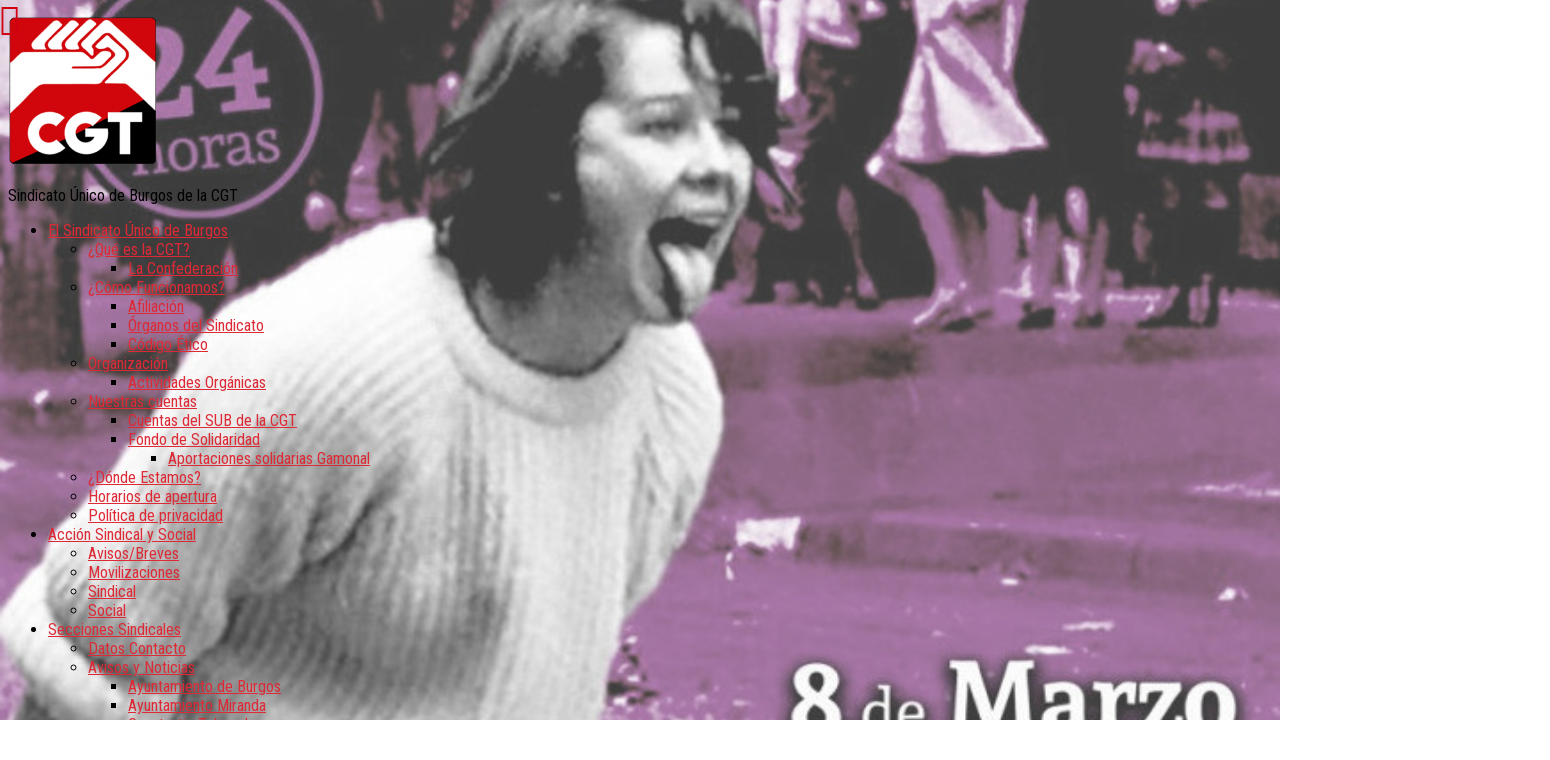

--- FILE ---
content_type: text/html; charset=UTF-8
request_url: https://cgtburgos.org/2022/01/31/ficha-de-formacion-199-diciembre-21-enero-22-descolonizar-el-anarquismo/
body_size: 23369
content:
<!DOCTYPE html> 
<html class="no-js" lang="es">

<head>
	<meta charset="UTF-8">
	<meta name="viewport" content="width=device-width, initial-scale=1.0">
	<link rel="profile" href="http://gmpg.org/xfn/11">
	<link rel="pingback" href="https://cgtburgos.org/xmlrpc.php">
	
	<title>Ficha de Formación 199, diciembre 21 enero 22 «Descolonizar el anarquismo» &#8211; CGT Burgos</title>
<meta name='robots' content='max-image-preview:large' />
<script>document.documentElement.className = document.documentElement.className.replace("no-js","js");</script>
<!-- Jetpack Site Verification Tags -->
<meta name="google-site-verification" content="VbtHzhcrsZ4aB7bZypJzQmp5Vh2MCaVPpgJen8bSny0" />
<meta name="msvalidate.01" content="654D7B0FC1227911014FEDF4BAAA5666" />
<link rel='dns-prefetch' href='//stats.wp.com' />
<link rel='dns-prefetch' href='//fonts.googleapis.com' />
<link rel='dns-prefetch' href='//v0.wordpress.com' />
<link rel="alternate" type="application/rss+xml" title="CGT Burgos &raquo; Feed" href="https://cgtburgos.org/feed/" />
<link rel="alternate" type="application/rss+xml" title="CGT Burgos &raquo; Feed de los comentarios" href="https://cgtburgos.org/comments/feed/" />
<link rel="alternate" title="oEmbed (JSON)" type="application/json+oembed" href="https://cgtburgos.org/wp-json/oembed/1.0/embed?url=https%3A%2F%2Fcgtburgos.org%2F2022%2F01%2F31%2Fficha-de-formacion-199-diciembre-21-enero-22-descolonizar-el-anarquismo%2F" />
<link rel="alternate" title="oEmbed (XML)" type="text/xml+oembed" href="https://cgtburgos.org/wp-json/oembed/1.0/embed?url=https%3A%2F%2Fcgtburgos.org%2F2022%2F01%2F31%2Fficha-de-formacion-199-diciembre-21-enero-22-descolonizar-el-anarquismo%2F&#038;format=xml" />
<style id='wp-img-auto-sizes-contain-inline-css' type='text/css'>
img:is([sizes=auto i],[sizes^="auto," i]){contain-intrinsic-size:3000px 1500px}
/*# sourceURL=wp-img-auto-sizes-contain-inline-css */
</style>
<style id='wp-emoji-styles-inline-css' type='text/css'>

	img.wp-smiley, img.emoji {
		display: inline !important;
		border: none !important;
		box-shadow: none !important;
		height: 1em !important;
		width: 1em !important;
		margin: 0 0.07em !important;
		vertical-align: -0.1em !important;
		background: none !important;
		padding: 0 !important;
	}
/*# sourceURL=wp-emoji-styles-inline-css */
</style>
<style id='wp-block-library-inline-css' type='text/css'>
:root{--wp-block-synced-color:#7a00df;--wp-block-synced-color--rgb:122,0,223;--wp-bound-block-color:var(--wp-block-synced-color);--wp-editor-canvas-background:#ddd;--wp-admin-theme-color:#007cba;--wp-admin-theme-color--rgb:0,124,186;--wp-admin-theme-color-darker-10:#006ba1;--wp-admin-theme-color-darker-10--rgb:0,107,160.5;--wp-admin-theme-color-darker-20:#005a87;--wp-admin-theme-color-darker-20--rgb:0,90,135;--wp-admin-border-width-focus:2px}@media (min-resolution:192dpi){:root{--wp-admin-border-width-focus:1.5px}}.wp-element-button{cursor:pointer}:root .has-very-light-gray-background-color{background-color:#eee}:root .has-very-dark-gray-background-color{background-color:#313131}:root .has-very-light-gray-color{color:#eee}:root .has-very-dark-gray-color{color:#313131}:root .has-vivid-green-cyan-to-vivid-cyan-blue-gradient-background{background:linear-gradient(135deg,#00d084,#0693e3)}:root .has-purple-crush-gradient-background{background:linear-gradient(135deg,#34e2e4,#4721fb 50%,#ab1dfe)}:root .has-hazy-dawn-gradient-background{background:linear-gradient(135deg,#faaca8,#dad0ec)}:root .has-subdued-olive-gradient-background{background:linear-gradient(135deg,#fafae1,#67a671)}:root .has-atomic-cream-gradient-background{background:linear-gradient(135deg,#fdd79a,#004a59)}:root .has-nightshade-gradient-background{background:linear-gradient(135deg,#330968,#31cdcf)}:root .has-midnight-gradient-background{background:linear-gradient(135deg,#020381,#2874fc)}:root{--wp--preset--font-size--normal:16px;--wp--preset--font-size--huge:42px}.has-regular-font-size{font-size:1em}.has-larger-font-size{font-size:2.625em}.has-normal-font-size{font-size:var(--wp--preset--font-size--normal)}.has-huge-font-size{font-size:var(--wp--preset--font-size--huge)}.has-text-align-center{text-align:center}.has-text-align-left{text-align:left}.has-text-align-right{text-align:right}.has-fit-text{white-space:nowrap!important}#end-resizable-editor-section{display:none}.aligncenter{clear:both}.items-justified-left{justify-content:flex-start}.items-justified-center{justify-content:center}.items-justified-right{justify-content:flex-end}.items-justified-space-between{justify-content:space-between}.screen-reader-text{border:0;clip-path:inset(50%);height:1px;margin:-1px;overflow:hidden;padding:0;position:absolute;width:1px;word-wrap:normal!important}.screen-reader-text:focus{background-color:#ddd;clip-path:none;color:#444;display:block;font-size:1em;height:auto;left:5px;line-height:normal;padding:15px 23px 14px;text-decoration:none;top:5px;width:auto;z-index:100000}html :where(.has-border-color){border-style:solid}html :where([style*=border-top-color]){border-top-style:solid}html :where([style*=border-right-color]){border-right-style:solid}html :where([style*=border-bottom-color]){border-bottom-style:solid}html :where([style*=border-left-color]){border-left-style:solid}html :where([style*=border-width]){border-style:solid}html :where([style*=border-top-width]){border-top-style:solid}html :where([style*=border-right-width]){border-right-style:solid}html :where([style*=border-bottom-width]){border-bottom-style:solid}html :where([style*=border-left-width]){border-left-style:solid}html :where(img[class*=wp-image-]){height:auto;max-width:100%}:where(figure){margin:0 0 1em}html :where(.is-position-sticky){--wp-admin--admin-bar--position-offset:var(--wp-admin--admin-bar--height,0px)}@media screen and (max-width:600px){html :where(.is-position-sticky){--wp-admin--admin-bar--position-offset:0px}}

/*# sourceURL=wp-block-library-inline-css */
</style><style id='wp-block-heading-inline-css' type='text/css'>
h1:where(.wp-block-heading).has-background,h2:where(.wp-block-heading).has-background,h3:where(.wp-block-heading).has-background,h4:where(.wp-block-heading).has-background,h5:where(.wp-block-heading).has-background,h6:where(.wp-block-heading).has-background{padding:1.25em 2.375em}h1.has-text-align-left[style*=writing-mode]:where([style*=vertical-lr]),h1.has-text-align-right[style*=writing-mode]:where([style*=vertical-rl]),h2.has-text-align-left[style*=writing-mode]:where([style*=vertical-lr]),h2.has-text-align-right[style*=writing-mode]:where([style*=vertical-rl]),h3.has-text-align-left[style*=writing-mode]:where([style*=vertical-lr]),h3.has-text-align-right[style*=writing-mode]:where([style*=vertical-rl]),h4.has-text-align-left[style*=writing-mode]:where([style*=vertical-lr]),h4.has-text-align-right[style*=writing-mode]:where([style*=vertical-rl]),h5.has-text-align-left[style*=writing-mode]:where([style*=vertical-lr]),h5.has-text-align-right[style*=writing-mode]:where([style*=vertical-rl]),h6.has-text-align-left[style*=writing-mode]:where([style*=vertical-lr]),h6.has-text-align-right[style*=writing-mode]:where([style*=vertical-rl]){rotate:180deg}
/*# sourceURL=https://cgtburgos.org/wp-includes/blocks/heading/style.min.css */
</style>
<style id='wp-block-paragraph-inline-css' type='text/css'>
.is-small-text{font-size:.875em}.is-regular-text{font-size:1em}.is-large-text{font-size:2.25em}.is-larger-text{font-size:3em}.has-drop-cap:not(:focus):first-letter{float:left;font-size:8.4em;font-style:normal;font-weight:100;line-height:.68;margin:.05em .1em 0 0;text-transform:uppercase}body.rtl .has-drop-cap:not(:focus):first-letter{float:none;margin-left:.1em}p.has-drop-cap.has-background{overflow:hidden}:root :where(p.has-background){padding:1.25em 2.375em}:where(p.has-text-color:not(.has-link-color)) a{color:inherit}p.has-text-align-left[style*="writing-mode:vertical-lr"],p.has-text-align-right[style*="writing-mode:vertical-rl"]{rotate:180deg}
/*# sourceURL=https://cgtburgos.org/wp-includes/blocks/paragraph/style.min.css */
</style>
<style id='global-styles-inline-css' type='text/css'>
:root{--wp--preset--aspect-ratio--square: 1;--wp--preset--aspect-ratio--4-3: 4/3;--wp--preset--aspect-ratio--3-4: 3/4;--wp--preset--aspect-ratio--3-2: 3/2;--wp--preset--aspect-ratio--2-3: 2/3;--wp--preset--aspect-ratio--16-9: 16/9;--wp--preset--aspect-ratio--9-16: 9/16;--wp--preset--color--black: #000000;--wp--preset--color--cyan-bluish-gray: #abb8c3;--wp--preset--color--white: #ffffff;--wp--preset--color--pale-pink: #f78da7;--wp--preset--color--vivid-red: #cf2e2e;--wp--preset--color--luminous-vivid-orange: #ff6900;--wp--preset--color--luminous-vivid-amber: #fcb900;--wp--preset--color--light-green-cyan: #7bdcb5;--wp--preset--color--vivid-green-cyan: #00d084;--wp--preset--color--pale-cyan-blue: #8ed1fc;--wp--preset--color--vivid-cyan-blue: #0693e3;--wp--preset--color--vivid-purple: #9b51e0;--wp--preset--gradient--vivid-cyan-blue-to-vivid-purple: linear-gradient(135deg,rgb(6,147,227) 0%,rgb(155,81,224) 100%);--wp--preset--gradient--light-green-cyan-to-vivid-green-cyan: linear-gradient(135deg,rgb(122,220,180) 0%,rgb(0,208,130) 100%);--wp--preset--gradient--luminous-vivid-amber-to-luminous-vivid-orange: linear-gradient(135deg,rgb(252,185,0) 0%,rgb(255,105,0) 100%);--wp--preset--gradient--luminous-vivid-orange-to-vivid-red: linear-gradient(135deg,rgb(255,105,0) 0%,rgb(207,46,46) 100%);--wp--preset--gradient--very-light-gray-to-cyan-bluish-gray: linear-gradient(135deg,rgb(238,238,238) 0%,rgb(169,184,195) 100%);--wp--preset--gradient--cool-to-warm-spectrum: linear-gradient(135deg,rgb(74,234,220) 0%,rgb(151,120,209) 20%,rgb(207,42,186) 40%,rgb(238,44,130) 60%,rgb(251,105,98) 80%,rgb(254,248,76) 100%);--wp--preset--gradient--blush-light-purple: linear-gradient(135deg,rgb(255,206,236) 0%,rgb(152,150,240) 100%);--wp--preset--gradient--blush-bordeaux: linear-gradient(135deg,rgb(254,205,165) 0%,rgb(254,45,45) 50%,rgb(107,0,62) 100%);--wp--preset--gradient--luminous-dusk: linear-gradient(135deg,rgb(255,203,112) 0%,rgb(199,81,192) 50%,rgb(65,88,208) 100%);--wp--preset--gradient--pale-ocean: linear-gradient(135deg,rgb(255,245,203) 0%,rgb(182,227,212) 50%,rgb(51,167,181) 100%);--wp--preset--gradient--electric-grass: linear-gradient(135deg,rgb(202,248,128) 0%,rgb(113,206,126) 100%);--wp--preset--gradient--midnight: linear-gradient(135deg,rgb(2,3,129) 0%,rgb(40,116,252) 100%);--wp--preset--font-size--small: 13px;--wp--preset--font-size--medium: 20px;--wp--preset--font-size--large: 36px;--wp--preset--font-size--x-large: 42px;--wp--preset--spacing--20: 0.44rem;--wp--preset--spacing--30: 0.67rem;--wp--preset--spacing--40: 1rem;--wp--preset--spacing--50: 1.5rem;--wp--preset--spacing--60: 2.25rem;--wp--preset--spacing--70: 3.38rem;--wp--preset--spacing--80: 5.06rem;--wp--preset--shadow--natural: 6px 6px 9px rgba(0, 0, 0, 0.2);--wp--preset--shadow--deep: 12px 12px 50px rgba(0, 0, 0, 0.4);--wp--preset--shadow--sharp: 6px 6px 0px rgba(0, 0, 0, 0.2);--wp--preset--shadow--outlined: 6px 6px 0px -3px rgb(255, 255, 255), 6px 6px rgb(0, 0, 0);--wp--preset--shadow--crisp: 6px 6px 0px rgb(0, 0, 0);}:where(.is-layout-flex){gap: 0.5em;}:where(.is-layout-grid){gap: 0.5em;}body .is-layout-flex{display: flex;}.is-layout-flex{flex-wrap: wrap;align-items: center;}.is-layout-flex > :is(*, div){margin: 0;}body .is-layout-grid{display: grid;}.is-layout-grid > :is(*, div){margin: 0;}:where(.wp-block-columns.is-layout-flex){gap: 2em;}:where(.wp-block-columns.is-layout-grid){gap: 2em;}:where(.wp-block-post-template.is-layout-flex){gap: 1.25em;}:where(.wp-block-post-template.is-layout-grid){gap: 1.25em;}.has-black-color{color: var(--wp--preset--color--black) !important;}.has-cyan-bluish-gray-color{color: var(--wp--preset--color--cyan-bluish-gray) !important;}.has-white-color{color: var(--wp--preset--color--white) !important;}.has-pale-pink-color{color: var(--wp--preset--color--pale-pink) !important;}.has-vivid-red-color{color: var(--wp--preset--color--vivid-red) !important;}.has-luminous-vivid-orange-color{color: var(--wp--preset--color--luminous-vivid-orange) !important;}.has-luminous-vivid-amber-color{color: var(--wp--preset--color--luminous-vivid-amber) !important;}.has-light-green-cyan-color{color: var(--wp--preset--color--light-green-cyan) !important;}.has-vivid-green-cyan-color{color: var(--wp--preset--color--vivid-green-cyan) !important;}.has-pale-cyan-blue-color{color: var(--wp--preset--color--pale-cyan-blue) !important;}.has-vivid-cyan-blue-color{color: var(--wp--preset--color--vivid-cyan-blue) !important;}.has-vivid-purple-color{color: var(--wp--preset--color--vivid-purple) !important;}.has-black-background-color{background-color: var(--wp--preset--color--black) !important;}.has-cyan-bluish-gray-background-color{background-color: var(--wp--preset--color--cyan-bluish-gray) !important;}.has-white-background-color{background-color: var(--wp--preset--color--white) !important;}.has-pale-pink-background-color{background-color: var(--wp--preset--color--pale-pink) !important;}.has-vivid-red-background-color{background-color: var(--wp--preset--color--vivid-red) !important;}.has-luminous-vivid-orange-background-color{background-color: var(--wp--preset--color--luminous-vivid-orange) !important;}.has-luminous-vivid-amber-background-color{background-color: var(--wp--preset--color--luminous-vivid-amber) !important;}.has-light-green-cyan-background-color{background-color: var(--wp--preset--color--light-green-cyan) !important;}.has-vivid-green-cyan-background-color{background-color: var(--wp--preset--color--vivid-green-cyan) !important;}.has-pale-cyan-blue-background-color{background-color: var(--wp--preset--color--pale-cyan-blue) !important;}.has-vivid-cyan-blue-background-color{background-color: var(--wp--preset--color--vivid-cyan-blue) !important;}.has-vivid-purple-background-color{background-color: var(--wp--preset--color--vivid-purple) !important;}.has-black-border-color{border-color: var(--wp--preset--color--black) !important;}.has-cyan-bluish-gray-border-color{border-color: var(--wp--preset--color--cyan-bluish-gray) !important;}.has-white-border-color{border-color: var(--wp--preset--color--white) !important;}.has-pale-pink-border-color{border-color: var(--wp--preset--color--pale-pink) !important;}.has-vivid-red-border-color{border-color: var(--wp--preset--color--vivid-red) !important;}.has-luminous-vivid-orange-border-color{border-color: var(--wp--preset--color--luminous-vivid-orange) !important;}.has-luminous-vivid-amber-border-color{border-color: var(--wp--preset--color--luminous-vivid-amber) !important;}.has-light-green-cyan-border-color{border-color: var(--wp--preset--color--light-green-cyan) !important;}.has-vivid-green-cyan-border-color{border-color: var(--wp--preset--color--vivid-green-cyan) !important;}.has-pale-cyan-blue-border-color{border-color: var(--wp--preset--color--pale-cyan-blue) !important;}.has-vivid-cyan-blue-border-color{border-color: var(--wp--preset--color--vivid-cyan-blue) !important;}.has-vivid-purple-border-color{border-color: var(--wp--preset--color--vivid-purple) !important;}.has-vivid-cyan-blue-to-vivid-purple-gradient-background{background: var(--wp--preset--gradient--vivid-cyan-blue-to-vivid-purple) !important;}.has-light-green-cyan-to-vivid-green-cyan-gradient-background{background: var(--wp--preset--gradient--light-green-cyan-to-vivid-green-cyan) !important;}.has-luminous-vivid-amber-to-luminous-vivid-orange-gradient-background{background: var(--wp--preset--gradient--luminous-vivid-amber-to-luminous-vivid-orange) !important;}.has-luminous-vivid-orange-to-vivid-red-gradient-background{background: var(--wp--preset--gradient--luminous-vivid-orange-to-vivid-red) !important;}.has-very-light-gray-to-cyan-bluish-gray-gradient-background{background: var(--wp--preset--gradient--very-light-gray-to-cyan-bluish-gray) !important;}.has-cool-to-warm-spectrum-gradient-background{background: var(--wp--preset--gradient--cool-to-warm-spectrum) !important;}.has-blush-light-purple-gradient-background{background: var(--wp--preset--gradient--blush-light-purple) !important;}.has-blush-bordeaux-gradient-background{background: var(--wp--preset--gradient--blush-bordeaux) !important;}.has-luminous-dusk-gradient-background{background: var(--wp--preset--gradient--luminous-dusk) !important;}.has-pale-ocean-gradient-background{background: var(--wp--preset--gradient--pale-ocean) !important;}.has-electric-grass-gradient-background{background: var(--wp--preset--gradient--electric-grass) !important;}.has-midnight-gradient-background{background: var(--wp--preset--gradient--midnight) !important;}.has-small-font-size{font-size: var(--wp--preset--font-size--small) !important;}.has-medium-font-size{font-size: var(--wp--preset--font-size--medium) !important;}.has-large-font-size{font-size: var(--wp--preset--font-size--large) !important;}.has-x-large-font-size{font-size: var(--wp--preset--font-size--x-large) !important;}
/*# sourceURL=global-styles-inline-css */
</style>

<style id='classic-theme-styles-inline-css' type='text/css'>
/*! This file is auto-generated */
.wp-block-button__link{color:#fff;background-color:#32373c;border-radius:9999px;box-shadow:none;text-decoration:none;padding:calc(.667em + 2px) calc(1.333em + 2px);font-size:1.125em}.wp-block-file__button{background:#32373c;color:#fff;text-decoration:none}
/*# sourceURL=/wp-includes/css/classic-themes.min.css */
</style>
<link rel='stylesheet' id='bu-navigation-block-frontend-style-css' href='https://cgtburgos.org/wp-content/plugins/bu-navigation/src/block-frontend.css?ver=1.3.4' type='text/css' media='all' />
<link rel='stylesheet' id='responsive-lightbox-swipebox-css' href='https://cgtburgos.org/wp-content/plugins/responsive-lightbox/assets/swipebox/swipebox.min.css?ver=1.5.2' type='text/css' media='all' />
<style id='md-style-inline-css' type='text/css'>
 
/*# sourceURL=md-style-inline-css */
</style>
<link rel='stylesheet' id='eeb-css-frontend-css' href='https://cgtburgos.org/wp-content/plugins/email-encoder-bundle/assets/css/style.css?ver=54d4eedc552c499c4a8d6b89c23d3df1' type='text/css' media='all' />
<link rel='stylesheet' id='dashicons-css' href='https://cgtburgos.org/wp-includes/css/dashicons.min.css?ver=6.9' type='text/css' media='all' />
<link rel='stylesheet' id='kontrast-style-css' href='https://cgtburgos.org/wp-content/themes/kontrast-cgt/style.css?ver=6.9' type='text/css' media='all' />
<style id='kontrast-style-inline-css' type='text/css'>
body { font-family: "Roboto Condensed", Arial, sans-serif; }

::selection { background-color: #dd2a37; }
::-moz-selection { background-color: #dd2a37; }

a,
.themeform label .required,
.toggle-search:hover, 
.toggle-search.active,
.post-hover:hover .post-title a,
.post-title a:hover,
.post-nav li a:hover span,
.post-nav li a:hover i,
.sidebar.dark .post-nav li a:hover i,
.sidebar.dark .post-nav li a:hover span,
.content .post-nav li a:hover i,
.post-related a:hover,
.widget a:hover,
.widget_rss ul li a,
.widget_calendar a,
.alx-tabs-nav li.active a,
.alx-tab .tab-item-category a,
.alx-posts .post-item-category a,
.alx-tab li:hover .tab-item-title a,
.alx-tab li:hover .tab-item-comment a,
.alx-posts li:hover .post-item-title a,
.dark .widget a:hover,
.dark .widget_rss ul li a,
.dark .widget_calendar a,
.dark .alx-tab .tab-item-category a,
.dark .alx-posts .post-item-category a,
.dark .alx-tab li:hover .tab-item-title a,
.dark .alx-tab li:hover .tab-item-comment a,
.dark .alx-posts li:hover .post-item-title a,
.comment-tabs li.active a,
.comment-awaiting-moderation,
.child-menu a:hover,
.child-menu .current_page_item > a,
.light-sidebar .child-menu a:hover,
.light-sidebar .child-menu .current_page_item > a,
.wp-pagenavi a { color: #dd2a37; }

.themeform input[type="button"],
.themeform input[type="reset"],
.themeform input[type="submit"],
.themeform button[type="button"],
.themeform button[type="reset"],
.themeform button[type="submit"],
.sidebar-toggle,
#flexslider-featured .flex-control-nav li a.flex-active,
.post-tags a:hover,

.widget_calendar caption,
.dark .widget_calendar caption,
.author-bio .bio-avatar:after,
.commentlist li.bypostauthor > .comment-body:after,
.commentlist li.comment-author-admin > .comment-body:after,
.jp-play-bar,
.jp-volume-bar-value { background-color: #dd2a37; }

#header .container-inner > .pad,
.post-format .format-container { border-color: #dd2a37; }

#nav-mobile .nav > li > a:hover, 
#nav-mobile .nav > li:hover > a,
#nav-mobile .nav li.current_page_item:hover > a, 
#nav-mobile .nav li.current-menu-item:hover > a,
#nav-mobile .nav li.current-menu-ancestor:hover > a,
#nav-mobile .nav li.current-post-parent:hover > a,
#nav-topbar .nav > li > a:hover, 
#nav-topbar .nav > li:hover > a,
#nav-topbar .nav li.current_page_item:hover > a, 
#nav-topbar .nav li.current-menu-item:hover > a,
#nav-topbar .nav li.current-menu-ancestor:hover > a,
#nav-topbar .nav li.current-post-parent:hover > a,
.alx-tabs-nav li.active a,
.dark .alx-tabs-nav li.active a,
.comment-tabs li.active a,
.wp-pagenavi a:hover,
.wp-pagenavi a:active,
.wp-pagenavi span.current { border-bottom-color: #dd2a37!important; }				
				
img { -webkit-border-radius: 10px; border-radius: 10px; }

/*# sourceURL=kontrast-style-inline-css */
</style>
<link rel='stylesheet' id='kontrast-responsive-css' href='https://cgtburgos.org/wp-content/themes/kontrast-cgt/responsive.css?ver=6.9' type='text/css' media='all' />
<link rel='stylesheet' id='kontrast-font-awesome-css' href='https://cgtburgos.org/wp-content/themes/kontrast-cgt/fonts/all.min.css?ver=6.9' type='text/css' media='all' />
<link rel='stylesheet' id='roboto-condensed-css' href='//fonts.googleapis.com/css?family=Roboto+Condensed%3A400%2C300italic%2C300%2C400italic%2C700&#038;subset=latin%2Clatin-ext&#038;ver=6.9' type='text/css' media='all' />
<link rel='stylesheet' id='moove_gdpr_frontend-css' href='https://cgtburgos.org/wp-content/plugins/gdpr-cookie-compliance/dist/styles/gdpr-main.css?ver=5.0.9' type='text/css' media='all' />
<style id='moove_gdpr_frontend-inline-css' type='text/css'>
#moove_gdpr_cookie_modal,#moove_gdpr_cookie_info_bar,.gdpr_cookie_settings_shortcode_content{font-family:&#039;Nunito&#039;,sans-serif}#moove_gdpr_save_popup_settings_button{background-color:#373737;color:#fff}#moove_gdpr_save_popup_settings_button:hover{background-color:#000}#moove_gdpr_cookie_info_bar .moove-gdpr-info-bar-container .moove-gdpr-info-bar-content a.mgbutton,#moove_gdpr_cookie_info_bar .moove-gdpr-info-bar-container .moove-gdpr-info-bar-content button.mgbutton{background-color:#0C4DA2}#moove_gdpr_cookie_modal .moove-gdpr-modal-content .moove-gdpr-modal-footer-content .moove-gdpr-button-holder a.mgbutton,#moove_gdpr_cookie_modal .moove-gdpr-modal-content .moove-gdpr-modal-footer-content .moove-gdpr-button-holder button.mgbutton,.gdpr_cookie_settings_shortcode_content .gdpr-shr-button.button-green{background-color:#0C4DA2;border-color:#0C4DA2}#moove_gdpr_cookie_modal .moove-gdpr-modal-content .moove-gdpr-modal-footer-content .moove-gdpr-button-holder a.mgbutton:hover,#moove_gdpr_cookie_modal .moove-gdpr-modal-content .moove-gdpr-modal-footer-content .moove-gdpr-button-holder button.mgbutton:hover,.gdpr_cookie_settings_shortcode_content .gdpr-shr-button.button-green:hover{background-color:#fff;color:#0C4DA2}#moove_gdpr_cookie_modal .moove-gdpr-modal-content .moove-gdpr-modal-close i,#moove_gdpr_cookie_modal .moove-gdpr-modal-content .moove-gdpr-modal-close span.gdpr-icon{background-color:#0C4DA2;border:1px solid #0C4DA2}#moove_gdpr_cookie_info_bar span.moove-gdpr-infobar-allow-all.focus-g,#moove_gdpr_cookie_info_bar span.moove-gdpr-infobar-allow-all:focus,#moove_gdpr_cookie_info_bar button.moove-gdpr-infobar-allow-all.focus-g,#moove_gdpr_cookie_info_bar button.moove-gdpr-infobar-allow-all:focus,#moove_gdpr_cookie_info_bar span.moove-gdpr-infobar-reject-btn.focus-g,#moove_gdpr_cookie_info_bar span.moove-gdpr-infobar-reject-btn:focus,#moove_gdpr_cookie_info_bar button.moove-gdpr-infobar-reject-btn.focus-g,#moove_gdpr_cookie_info_bar button.moove-gdpr-infobar-reject-btn:focus,#moove_gdpr_cookie_info_bar span.change-settings-button.focus-g,#moove_gdpr_cookie_info_bar span.change-settings-button:focus,#moove_gdpr_cookie_info_bar button.change-settings-button.focus-g,#moove_gdpr_cookie_info_bar button.change-settings-button:focus{-webkit-box-shadow:0 0 1px 3px #0C4DA2;-moz-box-shadow:0 0 1px 3px #0C4DA2;box-shadow:0 0 1px 3px #0C4DA2}#moove_gdpr_cookie_modal .moove-gdpr-modal-content .moove-gdpr-modal-close i:hover,#moove_gdpr_cookie_modal .moove-gdpr-modal-content .moove-gdpr-modal-close span.gdpr-icon:hover,#moove_gdpr_cookie_info_bar span[data-href]>u.change-settings-button{color:#0C4DA2}#moove_gdpr_cookie_modal .moove-gdpr-modal-content .moove-gdpr-modal-left-content #moove-gdpr-menu li.menu-item-selected a span.gdpr-icon,#moove_gdpr_cookie_modal .moove-gdpr-modal-content .moove-gdpr-modal-left-content #moove-gdpr-menu li.menu-item-selected button span.gdpr-icon{color:inherit}#moove_gdpr_cookie_modal .moove-gdpr-modal-content .moove-gdpr-modal-left-content #moove-gdpr-menu li a span.gdpr-icon,#moove_gdpr_cookie_modal .moove-gdpr-modal-content .moove-gdpr-modal-left-content #moove-gdpr-menu li button span.gdpr-icon{color:inherit}#moove_gdpr_cookie_modal .gdpr-acc-link{line-height:0;font-size:0;color:transparent;position:absolute}#moove_gdpr_cookie_modal .moove-gdpr-modal-content .moove-gdpr-modal-close:hover i,#moove_gdpr_cookie_modal .moove-gdpr-modal-content .moove-gdpr-modal-left-content #moove-gdpr-menu li a,#moove_gdpr_cookie_modal .moove-gdpr-modal-content .moove-gdpr-modal-left-content #moove-gdpr-menu li button,#moove_gdpr_cookie_modal .moove-gdpr-modal-content .moove-gdpr-modal-left-content #moove-gdpr-menu li button i,#moove_gdpr_cookie_modal .moove-gdpr-modal-content .moove-gdpr-modal-left-content #moove-gdpr-menu li a i,#moove_gdpr_cookie_modal .moove-gdpr-modal-content .moove-gdpr-tab-main .moove-gdpr-tab-main-content a:hover,#moove_gdpr_cookie_info_bar.moove-gdpr-dark-scheme .moove-gdpr-info-bar-container .moove-gdpr-info-bar-content a.mgbutton:hover,#moove_gdpr_cookie_info_bar.moove-gdpr-dark-scheme .moove-gdpr-info-bar-container .moove-gdpr-info-bar-content button.mgbutton:hover,#moove_gdpr_cookie_info_bar.moove-gdpr-dark-scheme .moove-gdpr-info-bar-container .moove-gdpr-info-bar-content a:hover,#moove_gdpr_cookie_info_bar.moove-gdpr-dark-scheme .moove-gdpr-info-bar-container .moove-gdpr-info-bar-content button:hover,#moove_gdpr_cookie_info_bar.moove-gdpr-dark-scheme .moove-gdpr-info-bar-container .moove-gdpr-info-bar-content span.change-settings-button:hover,#moove_gdpr_cookie_info_bar.moove-gdpr-dark-scheme .moove-gdpr-info-bar-container .moove-gdpr-info-bar-content button.change-settings-button:hover,#moove_gdpr_cookie_info_bar.moove-gdpr-dark-scheme .moove-gdpr-info-bar-container .moove-gdpr-info-bar-content u.change-settings-button:hover,#moove_gdpr_cookie_info_bar span[data-href]>u.change-settings-button,#moove_gdpr_cookie_info_bar.moove-gdpr-dark-scheme .moove-gdpr-info-bar-container .moove-gdpr-info-bar-content a.mgbutton.focus-g,#moove_gdpr_cookie_info_bar.moove-gdpr-dark-scheme .moove-gdpr-info-bar-container .moove-gdpr-info-bar-content button.mgbutton.focus-g,#moove_gdpr_cookie_info_bar.moove-gdpr-dark-scheme .moove-gdpr-info-bar-container .moove-gdpr-info-bar-content a.focus-g,#moove_gdpr_cookie_info_bar.moove-gdpr-dark-scheme .moove-gdpr-info-bar-container .moove-gdpr-info-bar-content button.focus-g,#moove_gdpr_cookie_info_bar.moove-gdpr-dark-scheme .moove-gdpr-info-bar-container .moove-gdpr-info-bar-content a.mgbutton:focus,#moove_gdpr_cookie_info_bar.moove-gdpr-dark-scheme .moove-gdpr-info-bar-container .moove-gdpr-info-bar-content button.mgbutton:focus,#moove_gdpr_cookie_info_bar.moove-gdpr-dark-scheme .moove-gdpr-info-bar-container .moove-gdpr-info-bar-content a:focus,#moove_gdpr_cookie_info_bar.moove-gdpr-dark-scheme .moove-gdpr-info-bar-container .moove-gdpr-info-bar-content button:focus,#moove_gdpr_cookie_info_bar.moove-gdpr-dark-scheme .moove-gdpr-info-bar-container .moove-gdpr-info-bar-content span.change-settings-button.focus-g,span.change-settings-button:focus,button.change-settings-button.focus-g,button.change-settings-button:focus,#moove_gdpr_cookie_info_bar.moove-gdpr-dark-scheme .moove-gdpr-info-bar-container .moove-gdpr-info-bar-content u.change-settings-button.focus-g,#moove_gdpr_cookie_info_bar.moove-gdpr-dark-scheme .moove-gdpr-info-bar-container .moove-gdpr-info-bar-content u.change-settings-button:focus{color:#0C4DA2}#moove_gdpr_cookie_modal .moove-gdpr-branding.focus-g span,#moove_gdpr_cookie_modal .moove-gdpr-modal-content .moove-gdpr-tab-main a.focus-g,#moove_gdpr_cookie_modal .moove-gdpr-modal-content .moove-gdpr-tab-main .gdpr-cd-details-toggle.focus-g{color:#0C4DA2}#moove_gdpr_cookie_modal.gdpr_lightbox-hide{display:none}
/*# sourceURL=moove_gdpr_frontend-inline-css */
</style>
<link rel='stylesheet' id='sharedaddy-css' href='https://cgtburgos.org/wp-content/plugins/jetpack/modules/sharedaddy/sharing.css?ver=15.4' type='text/css' media='all' />
<link rel='stylesheet' id='social-logos-css' href='https://cgtburgos.org/wp-content/plugins/jetpack/_inc/social-logos/social-logos.min.css?ver=15.4' type='text/css' media='all' />
<script type="text/javascript" src="https://cgtburgos.org/wp-includes/js/jquery/jquery.min.js?ver=3.7.1" id="jquery-core-js"></script>
<script type="text/javascript" src="https://cgtburgos.org/wp-includes/js/jquery/jquery-migrate.min.js?ver=3.4.1" id="jquery-migrate-js"></script>
<script type="text/javascript" src="https://cgtburgos.org/wp-content/plugins/responsive-lightbox/assets/dompurify/purify.min.js?ver=3.3.1" id="dompurify-js"></script>
<script type="text/javascript" id="responsive-lightbox-sanitizer-js-before">
/* <![CDATA[ */
window.RLG = window.RLG || {}; window.RLG.sanitizeAllowedHosts = ["youtube.com","www.youtube.com","youtu.be","vimeo.com","player.vimeo.com"];
//# sourceURL=responsive-lightbox-sanitizer-js-before
/* ]]> */
</script>
<script type="text/javascript" src="https://cgtburgos.org/wp-content/plugins/responsive-lightbox/js/sanitizer.js?ver=2.6.1" id="responsive-lightbox-sanitizer-js"></script>
<script type="text/javascript" src="https://cgtburgos.org/wp-content/plugins/responsive-lightbox/assets/swipebox/jquery.swipebox.min.js?ver=1.5.2" id="responsive-lightbox-swipebox-js"></script>
<script type="text/javascript" src="https://cgtburgos.org/wp-includes/js/underscore.min.js?ver=1.13.7" id="underscore-js"></script>
<script type="text/javascript" src="https://cgtburgos.org/wp-content/plugins/responsive-lightbox/assets/infinitescroll/infinite-scroll.pkgd.min.js?ver=4.0.1" id="responsive-lightbox-infinite-scroll-js"></script>
<script type="text/javascript" id="responsive-lightbox-js-before">
/* <![CDATA[ */
var rlArgs = {"script":"swipebox","selector":"lightbox","customEvents":"","activeGalleries":true,"animation":true,"hideCloseButtonOnMobile":false,"removeBarsOnMobile":false,"hideBars":true,"hideBarsDelay":5000,"videoMaxWidth":1080,"useSVG":true,"loopAtEnd":false,"woocommerce_gallery":false,"ajaxurl":"https:\/\/cgtburgos.org\/wp-admin\/admin-ajax.php","nonce":"411d108184","preview":false,"postId":8989,"scriptExtension":false};

//# sourceURL=responsive-lightbox-js-before
/* ]]> */
</script>
<script type="text/javascript" src="https://cgtburgos.org/wp-content/plugins/responsive-lightbox/js/front.js?ver=2.6.1" id="responsive-lightbox-js"></script>
<script type="text/javascript" src="https://cgtburgos.org/wp-content/plugins/email-encoder-bundle/assets/js/custom.js?ver=2c542c9989f589cd5318f5cef6a9ecd7" id="eeb-js-frontend-js"></script>
<script type="text/javascript" src="https://cgtburgos.org/wp-content/themes/kontrast-cgt/js/jquery.flexslider.min.js?ver=6.9" id="kontrast-flexslider-js"></script>
<link rel="https://api.w.org/" href="https://cgtburgos.org/wp-json/" /><link rel="alternate" title="JSON" type="application/json" href="https://cgtburgos.org/wp-json/wp/v2/posts/8989" /><link rel="EditURI" type="application/rsd+xml" title="RSD" href="https://cgtburgos.org/xmlrpc.php?rsd" />
<meta name="generator" content="WordPress 6.9" />
<link rel="canonical" href="https://cgtburgos.org/2022/01/31/ficha-de-formacion-199-diciembre-21-enero-22-descolonizar-el-anarquismo/" />
<link rel='shortlink' href='https://wp.me/pa2ZUU-2kZ' />
	<style>img#wpstats{display:none}</style>
		<style type="text/css" id="custom-background-css">
body.custom-background { background-image: url("https://cgtburgos.org/wp-content/uploads/2018/07/background-header.jpg"); background-position: center center; background-size: cover; background-repeat: no-repeat; background-attachment: fixed; }
</style>
	
<!-- Jetpack Open Graph Tags -->
<meta property="og:type" content="article" />
<meta property="og:title" content="Ficha de Formación 199, diciembre 21 enero 22 «Descolonizar el anarquismo»" />
<meta property="og:url" content="https://cgtburgos.org/2022/01/31/ficha-de-formacion-199-diciembre-21-enero-22-descolonizar-el-anarquismo/" />
<meta property="og:description" content="Ficha de Formación 199, diciembre 21 enero 22 Descolonizar el anarquismo «La sangre india que corre por nuestras venas hace que la lucha por la justicia y la dignidad sea herencia y futuro» Ricardo…" />
<meta property="article:published_time" content="2022-01-31T19:30:39+00:00" />
<meta property="article:modified_time" content="2022-01-31T19:37:14+00:00" />
<meta property="og:site_name" content="CGT Burgos" />
<meta property="og:image" content="https://cgtburgos.org/wp-content/uploads/2022/01/image-1643657329970.png" />
<meta property="og:image:width" content="1542" />
<meta property="og:image:height" content="868" />
<meta property="og:image:alt" content="Descolonizar el anarquismo" />
<meta property="og:locale" content="es_ES" />
<meta name="twitter:text:title" content="Ficha de Formación 199, diciembre 21 enero 22 «Descolonizar el anarquismo»" />
<meta name="twitter:image" content="https://cgtburgos.org/wp-content/uploads/2022/01/image-1643657329970.png?w=640" />
<meta name="twitter:image:alt" content="Descolonizar el anarquismo" />
<meta name="twitter:card" content="summary_large_image" />

<!-- End Jetpack Open Graph Tags -->
<link rel="icon" href="https://cgtburgos.org/wp-content/uploads/2018/06/cropped-cgt-1-1-32x32.png" sizes="32x32" />
<link rel="icon" href="https://cgtburgos.org/wp-content/uploads/2018/06/cropped-cgt-1-1-192x192.png" sizes="192x192" />
<link rel="apple-touch-icon" href="https://cgtburgos.org/wp-content/uploads/2018/06/cropped-cgt-1-1-180x180.png" />
<meta name="msapplication-TileImage" content="https://cgtburgos.org/wp-content/uploads/2018/06/cropped-cgt-1-1-270x270.png" />
		<style type="text/css" id="wp-custom-css">
			.entry ul ul {
    margin-bottom: 15px;
}

article .entry-inner a {
    position: relative;
}

article.group .entry a:after,
article .entry-inner a:after {
    content: " \f35d";
    font-size: 1em;
    font-weight: 600;
    font-family: "Font Awesome 5 Free";
}

.page_item {
    background: transparent;
    color: white;
}

.dark-sidebar .child_menu .current_page_item > a {
    color: black;
}

div.sidebar.s1.dark li.current_page_item > a {
    color: yellow;
}

div.sidebar.s1.dark li.page_item.page_item_has_children.current_page_ancestor.current_page_parent li.page_item.page_item_has_children.current_page_item > a {
    background-color: #ffffff24;
}

.entry blockquote {
    color: #000000;
    font-weight: 600;
}

.entry blockquote:before {
    content: "\f10d";
    color: #D20011;
    font-size: 32px;
    font-style: normal;
    font-family: "Font Awesome 5 Free";
    text-align: center;
    position: absolute;
    left: 0;
    top: 0;
}

img[src*='#left'] {
    float: left;
}

img[src*='#right'] {
    float: right;
}

img[src*='#center'] {
    display: block;
    margin: auto;
}

div.textwidget {
    font-weight: 500;
}

div.textwidget .warn {
    color: #b3ffb3;
    font-size: 1.2em;
}

div.textwidget strong {
    color: white;
    font-size: 1.2em;
    margin-bottom: 0.6em;
}

div.textwidget a {
    background-color: transparent;
    border-bottom: 2px dashed white;
    color: #FFF8DC;
}

div.textwidget .link {
    color: #FFF8DC;
    background-color: transparent;
}

div.textwidget .big {
    color: #ecffec;
    font-size: 2em;
}

div.textwidget .medium {
    color: whitesmoke;
    font-size: 1.3em;
}

#em_widget-3 > ul > li {
    font-size: 1.3em;
}

#em_widget-3 > ul > li > ul > li:nth-child(1) {
    color: #b3ffb3;
    font-weight: bold;
    text-align: right;
    font-size: 0.8em;
}

#em_widget-3 > ul > li > ul > li:nth-child(2) {
    display: none;
}

.sidebar .widget {
    padding: 8px 12px;
}

.widget a:hover,
.widget a.link:hover,
.dark .widget a:hover,
.dark .widget a.link:hover,
.dark .widget a .link:hover {
    color: black;
}

.widget a.link,
.dark .widget a.link {
    color: #b3ffb3;
}

.em.em-calendar.size-small .em-cal-nav .month input {
	color: white;
}
		</style>
		<style id="kirki-inline-styles"></style><link rel='stylesheet' id='jetpack-swiper-library-css' href='https://cgtburgos.org/wp-content/plugins/jetpack/_inc/blocks/swiper.css?ver=15.4' type='text/css' media='all' />
<link rel='stylesheet' id='jetpack-carousel-css' href='https://cgtburgos.org/wp-content/plugins/jetpack/modules/carousel/jetpack-carousel.css?ver=15.4' type='text/css' media='all' />
<style id='jetpack-block-google-calendar-inline-css' type='text/css'>
.wp-block-jetpack-google-calendar{min-width:420px}.wp-block-jetpack-google-calendar iframe{border:none;width:100%}.wp-block-jetpack-google-calendar>amp-iframe>[placeholder]{line-height:1}.wp-block-jetpack-google-calendar>amp-iframe>noscript{display:inline-block!important}.wp-block-jetpack-google-calendar>amp-iframe>noscript>iframe{bottom:0;height:100%;left:0;position:absolute;right:0;top:0;width:100%;z-index:1}
/*# sourceURL=https://cgtburgos.org/wp-content/plugins/jetpack/_inc/blocks/google-calendar/view.css?minify=false */
</style>
<link rel='stylesheet' id='jetpack-top-posts-widget-css' href='https://cgtburgos.org/wp-content/plugins/jetpack/modules/widgets/top-posts/style.css?ver=20141013' type='text/css' media='all' />
</head>

<body class="wp-singular post-template-default single single-post postid-8989 single-format-standard custom-background wp-custom-logo wp-theme-kontrast-cgt col-2cr full-width mobile-sidebar-hide-s2">


<a class="skip-link screen-reader-text" href="#page">Skip to content</a>

<div id="wrapper">

	<header id="header">
		
				
				
				
		<div class="container-inner group">
			
							<div class="group pad cgt-bg">
					<p class="site-title"><a href="https://cgtburgos.org/" rel="home"><img src="https://cgtburgos.org/wp-content/uploads/2019/04/cgt-1-e1529804300631.png" alt="CGT Burgos"></a></p>
											<p class="site-description">Sindicato Único de Burgos de la CGT</p>
																									</div>
						
			
							<nav class="nav-container group" id="nav-header">
					<div class="nav-toggle"><i class="fas fa-bars"></i></div>
					<div class="nav-text"><!-- put your mobile menu text here --></div>
					<div class="nav-wrap container"><ul id="menu-inicio" class="nav group"><li id="menu-item-6004" class="menu-item menu-item-type-taxonomy menu-item-object-category menu-item-has-children menu-item-6004"><a href="https://cgtburgos.org/category/el-unico/">El Sindicato Único de Burgos</a>
<ul class="sub-menu">
	<li id="menu-item-5262" class="menu-item menu-item-type-taxonomy menu-item-object-category menu-item-has-children menu-item-5262"><a href="https://cgtburgos.org/category/el-unico/quees-cgt/">¿Qué es la CGT?</a>
	<ul class="sub-menu">
		<li id="menu-item-5264" class="menu-item menu-item-type-taxonomy menu-item-object-category menu-item-5264"><a href="https://cgtburgos.org/category/el-unico/quees-cgt/la-confederacion/">La Confederación</a></li>
	</ul>
</li>
	<li id="menu-item-5234" class="menu-item menu-item-type-taxonomy menu-item-object-category menu-item-has-children menu-item-5234"><a href="https://cgtburgos.org/category/el-unico/comofuncionamos/">¿Cómo Funcionamos?</a>
	<ul class="sub-menu">
		<li id="menu-item-5236" class="menu-item menu-item-type-taxonomy menu-item-object-category menu-item-5236"><a href="https://cgtburgos.org/category/el-unico/comofuncionamos/afiliacion/">Afiliación</a></li>
		<li id="menu-item-5482" class="menu-item menu-item-type-taxonomy menu-item-object-category menu-item-5482"><a href="https://cgtburgos.org/category/el-unico/comofuncionamos/organos-del-sindicato/">Órganos del Sindicato</a></li>
		<li id="menu-item-8875" class="menu-item menu-item-type-post_type menu-item-object-post menu-item-8875"><a href="https://cgtburgos.org/2021/12/02/codigo-etico-sobre-el-uso-de-los-derechos-y-garantias-sindicales/">Código Ético</a></li>
	</ul>
</li>
	<li id="menu-item-5265" class="menu-item menu-item-type-taxonomy menu-item-object-category menu-item-has-children menu-item-5265"><a href="https://cgtburgos.org/category/el-unico/organizacion/">Organización</a>
	<ul class="sub-menu">
		<li id="menu-item-5266" class="menu-item menu-item-type-taxonomy menu-item-object-category menu-item-5266"><a href="https://cgtburgos.org/category/el-unico/organizacion/actividades-organicas/">Actividades Orgánicas</a></li>
	</ul>
</li>
	<li id="menu-item-5267" class="menu-item menu-item-type-taxonomy menu-item-object-category menu-item-has-children menu-item-5267"><a href="https://cgtburgos.org/category/nuestras-cuentas/">Nuestras cuentas</a>
	<ul class="sub-menu">
		<li id="menu-item-5269" class="menu-item menu-item-type-taxonomy menu-item-object-category menu-item-5269"><a href="https://cgtburgos.org/category/nuestras-cuentas/cuentas-del-sub-de-la-cgt/">Cuentas del SUB de la CGT</a></li>
		<li id="menu-item-5270" class="menu-item menu-item-type-taxonomy menu-item-object-category menu-item-has-children menu-item-5270"><a href="https://cgtburgos.org/category/nuestras-cuentas/fondo-de-solidaridad/">Fondo de Solidaridad</a>
		<ul class="sub-menu">
			<li id="menu-item-5268" class="menu-item menu-item-type-taxonomy menu-item-object-category menu-item-5268"><a href="https://cgtburgos.org/category/nuestras-cuentas/fondo-de-solidaridad/aportaciones-solidarias-gamonal/">Aportaciones solidarias Gamonal</a></li>
		</ul>
</li>
	</ul>
</li>
	<li id="menu-item-5235" class="menu-item menu-item-type-taxonomy menu-item-object-category menu-item-5235"><a href="https://cgtburgos.org/category/el-unico/idonde-estamos/">¿Dónde Estamos?</a></li>
	<li id="menu-item-11377" class="menu-item menu-item-type-post_type menu-item-object-page menu-item-11377"><a href="https://cgtburgos.org/horarios-apertura/">Horarios de apertura</a></li>
	<li id="menu-item-5655" class="menu-item menu-item-type-post_type menu-item-object-page menu-item-privacy-policy menu-item-5655"><a rel="privacy-policy" href="https://cgtburgos.org/documentacion/politica-de-privacidad/">Política de privacidad</a></li>
</ul>
</li>
<li id="menu-item-5271" class="menu-item menu-item-type-taxonomy menu-item-object-category menu-item-has-children menu-item-5271"><a href="https://cgtburgos.org/category/noticias/">Acción Sindical y Social</a>
<ul class="sub-menu">
	<li id="menu-item-5272" class="menu-item menu-item-type-taxonomy menu-item-object-category menu-item-5272"><a href="https://cgtburgos.org/category/noticias/avisos/">Avisos/Breves</a></li>
	<li id="menu-item-5273" class="menu-item menu-item-type-taxonomy menu-item-object-category menu-item-5273"><a href="https://cgtburgos.org/category/noticias/movilizaciones/">Movilizaciones</a></li>
	<li id="menu-item-5274" class="menu-item menu-item-type-taxonomy menu-item-object-category menu-item-5274"><a href="https://cgtburgos.org/category/noticias/sindical/">Sindical</a></li>
	<li id="menu-item-5275" class="menu-item menu-item-type-taxonomy menu-item-object-category menu-item-5275"><a href="https://cgtburgos.org/category/noticias/social/">Social</a></li>
</ul>
</li>
<li id="menu-item-6005" class="menu-item menu-item-type-taxonomy menu-item-object-category menu-item-has-children menu-item-6005"><a href="https://cgtburgos.org/category/secciones-sindicales/">Secciones Sindicales</a>
<ul class="sub-menu">
	<li id="menu-item-7950" class="menu-item menu-item-type-post_type menu-item-object-page menu-item-7950"><a href="https://cgtburgos.org/datos-contacto/">Datos Contacto</a></li>
	<li id="menu-item-5253" class="menu-item menu-item-type-taxonomy menu-item-object-category menu-item-has-children menu-item-5253"><a href="https://cgtburgos.org/category//avisos-secciones-sindicales/">Avisos y Noticias</a>
	<ul class="sub-menu">
		<li id="menu-item-5239" class="menu-item menu-item-type-taxonomy menu-item-object-category menu-item-5239"><a href="https://cgtburgos.org/category/secciones-sindicales/ayuntamiento-de-burgos/">Ayuntamiento de Burgos</a></li>
		<li id="menu-item-5240" class="menu-item menu-item-type-taxonomy menu-item-object-category menu-item-5240"><a href="https://cgtburgos.org/category/secciones-sindicales/ayuntamiento-miranda/">Ayuntamiento Miranda</a></li>
		<li id="menu-item-5241" class="menu-item menu-item-type-taxonomy menu-item-object-category menu-item-5241"><a href="https://cgtburgos.org/category/secciones-sindicales/constantia-tobepal/">Constantia-Tobepal</a></li>
		<li id="menu-item-5242" class="menu-item menu-item-type-taxonomy menu-item-object-category menu-item-5242"><a href="https://cgtburgos.org/category/secciones-sindicales/diputacion/">Diputación</a></li>
		<li id="menu-item-5243" class="menu-item menu-item-type-taxonomy menu-item-object-category menu-item-5243"><a href="https://cgtburgos.org/category/secciones-sindicales/ensenanza/">Enseñanza</a></li>
		<li id="menu-item-5244" class="menu-item menu-item-type-taxonomy menu-item-object-category menu-item-5244"><a href="https://cgtburgos.org/category/secciones-sindicales/junta-de-castilla-y-leon/">Junta de Castilla y León</a></li>
		<li id="menu-item-5252" class="menu-item menu-item-type-taxonomy menu-item-object-category menu-item-5252"><a href="https://cgtburgos.org/category/secciones-sindicales/kronospan/">Kronospan</a></li>
		<li id="menu-item-5245" class="menu-item menu-item-type-taxonomy menu-item-object-category menu-item-5245"><a href="https://cgtburgos.org/category/secciones-sindicales/la-caixa/">La Caixa</a></li>
		<li id="menu-item-5246" class="menu-item menu-item-type-taxonomy menu-item-object-category menu-item-5246"><a href="https://cgtburgos.org/category/secciones-sindicales/limpiezas/">Limpiezas</a></li>
		<li id="menu-item-5247" class="menu-item menu-item-type-taxonomy menu-item-object-category menu-item-5247"><a href="https://cgtburgos.org/category/secciones-sindicales/loreal/">Loreal</a></li>
		<li id="menu-item-5248" class="menu-item menu-item-type-taxonomy menu-item-object-category menu-item-5248"><a href="https://cgtburgos.org/category/secciones-sindicales/michelin-aranda-de-duero/">Michelín &#8211; Aranda de Duero</a></li>
		<li id="menu-item-5250" class="menu-item menu-item-type-taxonomy menu-item-object-category menu-item-5250"><a href="https://cgtburgos.org/category/secciones-sindicales/sanidad/">Sanidad</a></li>
		<li id="menu-item-5251" class="menu-item menu-item-type-taxonomy menu-item-object-category menu-item-5251"><a href="https://cgtburgos.org/category/secciones-sindicales/smurfit-kappa/">Smurfit-Kappa</a></li>
		<li id="menu-item-11929" class="menu-item menu-item-type-taxonomy menu-item-object-category menu-item-11929"><a href="https://cgtburgos.org/category/secciones-sindicales/sodexo/">Sodexo Aranda</a></li>
		<li id="menu-item-6535" class="menu-item menu-item-type-taxonomy menu-item-object-category menu-item-6535"><a href="https://cgtburgos.org/category/secciones-sindicales/telepizza/">Telepizza</a></li>
		<li id="menu-item-5249" class="menu-item menu-item-type-taxonomy menu-item-object-category menu-item-5249"><a href="https://cgtburgos.org/category/secciones-sindicales/otras-secciones/">Otras secciones</a></li>
	</ul>
</li>
	<li id="menu-item-5778" class="menu-item menu-item-type-post_type menu-item-object-page menu-item-has-children menu-item-5778"><a href="https://cgtburgos.org/documentacion/">Documentación</a>
	<ul class="sub-menu">
		<li id="menu-item-7502" class="menu-item menu-item-type-post_type menu-item-object-page menu-item-7502"><a href="https://cgtburgos.org/documentacion/ensenanza/">Enseñanza</a></li>
		<li id="menu-item-7613" class="menu-item menu-item-type-post_type menu-item-object-page menu-item-7613"><a href="https://cgtburgos.org/documentacion/seccion-sanidad-sacyl/">Sanidad SACYL</a></li>
		<li id="menu-item-11923" class="menu-item menu-item-type-post_type menu-item-object-page menu-item-11923"><a href="https://cgtburgos.org/sodexo/">Sodexo</a></li>
	</ul>
</li>
	<li id="menu-item-6110" class="menu-item menu-item-type-taxonomy menu-item-object-category menu-item-has-children menu-item-6110"><a href="https://cgtburgos.org/category/comarcas/">Comarcas</a>
	<ul class="sub-menu">
		<li id="menu-item-6055" class="menu-item menu-item-type-taxonomy menu-item-object-category menu-item-6055"><a href="https://cgtburgos.org/category/comarcas/comarcas-bureba/">Bureba</a></li>
		<li id="menu-item-6111" class="menu-item menu-item-type-taxonomy menu-item-object-category menu-item-6111"><a href="https://cgtburgos.org/category/comarcas/comarcas-miranda/">Miranda</a></li>
		<li id="menu-item-6112" class="menu-item menu-item-type-taxonomy menu-item-object-category menu-item-6112"><a href="https://cgtburgos.org/category/comarcas/comarcas-ribera/">Ribera</a></li>
	</ul>
</li>
</ul>
</li>
<li id="menu-item-5256" class="menu-item menu-item-type-taxonomy menu-item-object-category current-post-ancestor menu-item-has-children menu-item-5256"><a href="https://cgtburgos.org/category/formacion/">Formación</a>
<ul class="sub-menu">
	<li id="menu-item-5259" class="menu-item menu-item-type-taxonomy menu-item-object-category current-post-ancestor current-menu-parent current-post-parent menu-item-5259"><a href="https://cgtburgos.org/category/formacion/fichas-de-formacion/">Fichas de Formación</a></li>
	<li id="menu-item-5257" class="menu-item menu-item-type-taxonomy menu-item-object-category menu-item-5257"><a href="https://cgtburgos.org/category/formacion/actividades-de-formacion/">Actividades de Formación</a></li>
	<li id="menu-item-5258" class="menu-item menu-item-type-taxonomy menu-item-object-category menu-item-5258"><a href="https://cgtburgos.org/category/formacion/la-biblio/">Biblioteca «Hospital de los Ciegos»</a></li>
	<li id="menu-item-5261" class="menu-item menu-item-type-taxonomy menu-item-object-category menu-item-5261"><a href="https://cgtburgos.org/category/formacion/el-hilonegro/">Hilo Negro</a></li>
</ul>
</li>
<li id="menu-item-2501" class="menu-item menu-item-type-post_type menu-item-object-post menu-item-has-children menu-item-2501"><a href="https://cgtburgos.org/2018/06/30/test-tom/">Enlaces Externos</a>
<ul class="sub-menu">
	<li id="menu-item-2502" class="menu-item menu-item-type-custom menu-item-object-custom menu-item-2502"><a target="_blank" href="http://www.cgt-cyl.org/">CGT Castilla y León</a></li>
	<li id="menu-item-2503" class="menu-item menu-item-type-custom menu-item-object-custom menu-item-2503"><a target="_blank" href="http://www.cgt.org.es/">CGT Confederal</a></li>
	<li id="menu-item-2504" class="menu-item menu-item-type-custom menu-item-object-custom menu-item-2504"><a target="_blank" href="http://www.rojoynegro.info/2004">Rojo y Negro</a></li>
</ul>
</li>
<li id="menu-item-5632" class="menu-item menu-item-type-custom menu-item-object-custom menu-item-5632"><a target="_blank" href="https://old.cgtburgos.org">Antigua web</a></li>
</ul></div>
				</nav><!--/#nav-header-->
						
						
		</div><!--/.container-->
		
	</header><!--/#header-->
	
	<div class="container" id="page">
		<div class="container-inner">			
			<div class="main">
				<div class="main-inner group">
<div class="content">

	<div class="page-title pad group">

			<ul class="meta-single group">
			<li class="category"><a href="https://cgtburgos.org/category/formacion/fichas-de-formacion/" rel="category tag">Fichas de Formación</a></li>
					</ul>
		
	
</div><!--/.page-title-->
	<div class="pad group">

					<article class="post-8989 post type-post status-publish format-standard has-post-thumbnail hentry category-fichas-de-formacion tag-descolonizar tag-ficha-formacion tag-inicio">
				<div class="post-inner group">

					<h1 class="post-title">Ficha de Formación 199, diciembre 21 enero 22 «Descolonizar el anarquismo»</h1>
					<p class="post-byline">by <a href="https://cgtburgos.org/author/patricio/" title="Entradas de Marcos" rel="author">Marcos</a> &middot; 31/01/2022</p>

					
					<div class="clear"></div>

					<div class="entry ">
						<div class="entry-inner">
							<h1>Ficha de Formación 199, diciembre 21 enero 22</h1>
<h4>Descolonizar el anarquismo</h4>
<blockquote>
<p>«La sangre india que corre por nuestras venas hace que la lucha por la justicia y la dignidad sea herencia y futuro» Ricardo Flores Magón</p>
</blockquote>
<div id="attachment_8982" style="width: 734px" class="wp-caption align"><a class="link-to-pdf" href="https://cgtburgos.org/wp-content/uploads/2022/01/Ficha-199-Web.pdf" rel="attachment wp-att-8982 noopener" title="Ficha Formación 199" target="_blank"><img fetchpriority="high" decoding="async" aria-describedby="caption-attachment-8982" data-attachment-id="8983" data-permalink="https://cgtburgos.org/2022/01/31/ficha-de-formacion-199-diciembre-21-enero-22-descolonizar-el-anarquismo/ficha-199-web/ficha-199-web-2/" data-orig-file="https://cgtburgos.org/wp-content/uploads/2022/01/Ficha-199-Web-pdf.jpg" data-orig-size="724,1024" data-comments-opened="0" data-image-meta="{&quot;aperture&quot;:&quot;0&quot;,&quot;credit&quot;:&quot;&quot;,&quot;camera&quot;:&quot;&quot;,&quot;caption&quot;:&quot;&quot;,&quot;created_timestamp&quot;:&quot;0&quot;,&quot;copyright&quot;:&quot;&quot;,&quot;focal_length&quot;:&quot;0&quot;,&quot;iso&quot;:&quot;0&quot;,&quot;shutter_speed&quot;:&quot;0&quot;,&quot;title&quot;:&quot;&quot;,&quot;orientation&quot;:&quot;0&quot;}" data-image-title="Ficha 199 Web" data-image-description="" data-image-caption="" data-medium-file="https://cgtburgos.org/wp-content/uploads/2022/01/Ficha-199-Web-pdf-212x300.jpg" data-large-file="https://cgtburgos.org/wp-content/uploads/2022/01/Ficha-199-Web-pdf.jpg" src="https://cgtburgos.org/wp-content/uploads/2022/01/Ficha-199-Web-pdf.jpg" alt="thumbnail of Ficha 199 Web" width="724" height="1024" class="size-fullsize wp-image-8983 thumb-of-pdf" srcset="https://cgtburgos.org/wp-content/uploads/2022/01/Ficha-199-Web-pdf.jpg 724w, https://cgtburgos.org/wp-content/uploads/2022/01/Ficha-199-Web-pdf-212x300.jpg 212w" sizes="(max-width: 724px) 100vw, 724px" /></a><p id="caption-attachment-8982" class="wp-caption-text">Ficha Formación 199</p></div>
<p><img decoding="async" src="https://cgtburgos.org/wp-content/uploads/2022/01/image-1643657329970.png" alt="file" /></p>
<div class="sharedaddy sd-sharing-enabled"><div class="robots-nocontent sd-block sd-social sd-social-icon-text sd-sharing"><h3 class="sd-title">Comparte esto:</h3><div class="sd-content"><ul><li class="share-bluesky"><a rel="nofollow noopener noreferrer"
				data-shared="sharing-bluesky-8989"
				class="share-bluesky sd-button share-icon"
				href="https://cgtburgos.org/2022/01/31/ficha-de-formacion-199-diciembre-21-enero-22-descolonizar-el-anarquismo/?share=bluesky"
				target="_blank"
				aria-labelledby="sharing-bluesky-8989"
				>
				<span id="sharing-bluesky-8989" hidden>Haz clic para compartir en Bluesky (Se abre en una ventana nueva)</span>
				<span>Bluesky</span>
			</a></li><li class="share-facebook"><a rel="nofollow noopener noreferrer"
				data-shared="sharing-facebook-8989"
				class="share-facebook sd-button share-icon"
				href="https://cgtburgos.org/2022/01/31/ficha-de-formacion-199-diciembre-21-enero-22-descolonizar-el-anarquismo/?share=facebook"
				target="_blank"
				aria-labelledby="sharing-facebook-8989"
				>
				<span id="sharing-facebook-8989" hidden>Haz clic para compartir en Facebook (Se abre en una ventana nueva)</span>
				<span>Facebook</span>
			</a></li><li><a href="#" class="sharing-anchor sd-button share-more"><span>Más</span></a></li><li class="share-end"></li></ul><div class="sharing-hidden"><div class="inner" style="display: none;width:150px;"><ul style="background-image:none;"><li class="share-x"><a rel="nofollow noopener noreferrer"
				data-shared="sharing-x-8989"
				class="share-x sd-button share-icon"
				href="https://cgtburgos.org/2022/01/31/ficha-de-formacion-199-diciembre-21-enero-22-descolonizar-el-anarquismo/?share=x"
				target="_blank"
				aria-labelledby="sharing-x-8989"
				>
				<span id="sharing-x-8989" hidden>Haz clic para compartir en X (Se abre en una ventana nueva)</span>
				<span>X</span>
			</a></li><li class="share-end"></li></ul></div></div></div></div></div>													</div>
												<div class="clear"></div>
					</div><!--/.entry-->

				</div><!--/.post-inner-->
			</article><!--/.post-->
		
		<div class="clear"></div>

		<p class="post-tags"><span>Tags:</span> <a href="https://cgtburgos.org/tag/descolonizar/" rel="tag">descolonizar</a><a href="https://cgtburgos.org/tag/ficha-formacion/" rel="tag">ficha formación</a><a href="https://cgtburgos.org/tag/inicio/" rel="tag">inicio</a></p>
		
			<ul class="post-nav group">
		<li class="next"><a href="https://cgtburgos.org/2022/01/31/hilo-negro-282-dic-2021-ene-2022-por-la-justicia-social/" rel="next"><i class="fas fa-chevron-right"></i><strong>Next story</strong> <span>Hilo Negro 282 &#8211; dic 2021/ene 2022: «Por la justicia social»</span></a></li>
		<li class="previous"><a href="https://cgtburgos.org/2022/01/24/la-precariedad-laboral-del-tercer-sector/" rel="prev"><i class="fas fa-chevron-left"></i><strong>Previous story</strong> <span>La precariedad laboral del Tercer Sector -Actualizado-</span></a></li>
	</ul>

		

<h4 class="heading">
	<i class="fas fa-hand-point-right"></i>You may also like...</h4>

<ul class="related-posts group">
	
		<li class="related post-hover">
		<article class="post-11591 post type-post status-publish format-standard has-post-thumbnail hentry category-noticias tag-hilo-negro tag-incendios tag-inicio">

			<div class="post-thumbnail">
				<a href="https://cgtburgos.org/2025/03/01/hilo-negro-310-febrero-2025-desmantelamiento-de-la-red-de-vigilancia-de-incendios-forestales/">
											<img width="520" height="245" src="https://cgtburgos.org/wp-content/uploads/2025/03/image-1740840058437-520x245.png" class="attachment-kontrast-medium size-kontrast-medium wp-post-image" alt="" decoding="async" loading="lazy" srcset="https://cgtburgos.org/wp-content/uploads/2025/03/image-1740840058437-520x245.png 520w, https://cgtburgos.org/wp-content/uploads/2025/03/image-1740840058437-720x340.png 720w" sizes="auto, (max-width: 520px) 100vw, 520px" data-attachment-id="11592" data-permalink="https://cgtburgos.org/2025/03/01/hilo-negro-310-febrero-2025-desmantelamiento-de-la-red-de-vigilancia-de-incendios-forestales/image-1740840058437/" data-orig-file="https://cgtburgos.org/wp-content/uploads/2025/03/image-1740840058437.png" data-orig-size="1861,938" data-comments-opened="0" data-image-meta="{&quot;aperture&quot;:&quot;0&quot;,&quot;credit&quot;:&quot;&quot;,&quot;camera&quot;:&quot;&quot;,&quot;caption&quot;:&quot;&quot;,&quot;created_timestamp&quot;:&quot;0&quot;,&quot;copyright&quot;:&quot;&quot;,&quot;focal_length&quot;:&quot;0&quot;,&quot;iso&quot;:&quot;0&quot;,&quot;shutter_speed&quot;:&quot;0&quot;,&quot;title&quot;:&quot;&quot;,&quot;orientation&quot;:&quot;0&quot;}" data-image-title="image-1740840058437" data-image-description="" data-image-caption="" data-medium-file="https://cgtburgos.org/wp-content/uploads/2025/03/image-1740840058437-300x151.png" data-large-file="https://cgtburgos.org/wp-content/uploads/2025/03/image-1740840058437-1024x516.png" />																								</a>
							</div><!--/.post-thumbnail-->
			
			<div class="related-inner">
				
				<h4 class="post-title">
					<a href="https://cgtburgos.org/2025/03/01/hilo-negro-310-febrero-2025-desmantelamiento-de-la-red-de-vigilancia-de-incendios-forestales/" rel="bookmark">Hilo Negro 310 febrero 2025: «DESMANTELAMIENTO DE LA RED DE VIGILANCIA DE INCENDIOS FORESTALES»</a>
				</h4><!--/.post-title-->
				
				<div class="post-meta group">
					<p class="post-date">01/03/2025</p>
				</div><!--/.post-meta-->
			
			</div><!--/.related-inner-->

		</article>
	</li><!--/.related-->
		<li class="related post-hover">
		<article class="post-11947 post type-post status-publish format-standard has-post-thumbnail hentry category-noticias category-ensenanza tag-ensenanza tag-inicio tag-jornadas-ensenanza">

			<div class="post-thumbnail">
				<a href="https://cgtburgos.org/2025/04/02/x-jornadas-de-ensenanza-enrique-javier-diezel-asalto-de-la-big-tech-a-la-educacion/">
											<img width="520" height="245" src="https://cgtburgos.org/wp-content/uploads/2025/03/x-jornadas-educacion-520x245.jpg" class="attachment-kontrast-medium size-kontrast-medium wp-post-image" alt="" decoding="async" loading="lazy" srcset="https://cgtburgos.org/wp-content/uploads/2025/03/x-jornadas-educacion-520x245.jpg 520w, https://cgtburgos.org/wp-content/uploads/2025/03/x-jornadas-educacion-720x340.jpg 720w" sizes="auto, (max-width: 520px) 100vw, 520px" data-attachment-id="11728" data-permalink="https://cgtburgos.org/2025/03/26/x-jornadas-de-educacion-de-cgt-burgos-desconectar-para-reconectarnos-la-trampa-de-la-digitalizacion/x-jornadas-educacion/" data-orig-file="https://cgtburgos.org/wp-content/uploads/2025/03/x-jornadas-educacion-scaled.jpg" data-orig-size="1583,2560" data-comments-opened="0" data-image-meta="{&quot;aperture&quot;:&quot;0&quot;,&quot;credit&quot;:&quot;&quot;,&quot;camera&quot;:&quot;&quot;,&quot;caption&quot;:&quot;&quot;,&quot;created_timestamp&quot;:&quot;0&quot;,&quot;copyright&quot;:&quot;&quot;,&quot;focal_length&quot;:&quot;0&quot;,&quot;iso&quot;:&quot;0&quot;,&quot;shutter_speed&quot;:&quot;0&quot;,&quot;title&quot;:&quot;&quot;,&quot;orientation&quot;:&quot;0&quot;}" data-image-title="x jornadas educacion" data-image-description="" data-image-caption="" data-medium-file="https://cgtburgos.org/wp-content/uploads/2025/03/x-jornadas-educacion-186x300.jpg" data-large-file="https://cgtburgos.org/wp-content/uploads/2025/03/x-jornadas-educacion-633x1024.jpg" />																								</a>
							</div><!--/.post-thumbnail-->
			
			<div class="related-inner">
				
				<h4 class="post-title">
					<a href="https://cgtburgos.org/2025/04/02/x-jornadas-de-ensenanza-enrique-javier-diezel-asalto-de-la-big-tech-a-la-educacion/" rel="bookmark">X Jornadas de Enseñanza, Enrique Javier Díez:»el asalto de la Big Tech a la educación»</a>
				</h4><!--/.post-title-->
				
				<div class="post-meta group">
					<p class="post-date">02/04/2025</p>
				</div><!--/.post-meta-->
			
			</div><!--/.related-inner-->

		</article>
	</li><!--/.related-->
		<li class="related post-hover">
		<article class="post-7985 post type-post status-publish format-standard has-post-thumbnail hentry category-noticias category-social tag-8-de-marzo tag-inicio tag-manifestacion">

			<div class="post-thumbnail">
				<a href="https://cgtburgos.org/2021/03/05/dia-de-la-mujer-trabajadora-actividades-8-de-marzo-2021/">
											<img width="520" height="245" src="https://cgtburgos.org/wp-content/uploads/2021/03/2021_8m_w-520x245.png" class="attachment-kontrast-medium size-kontrast-medium wp-post-image" alt="8M en la calle" decoding="async" loading="lazy" srcset="https://cgtburgos.org/wp-content/uploads/2021/03/2021_8m_w-520x245.png 520w, https://cgtburgos.org/wp-content/uploads/2021/03/2021_8m_w-720x340.png 720w" sizes="auto, (max-width: 520px) 100vw, 520px" data-attachment-id="8011" data-permalink="https://cgtburgos.org/2021/03/05/dia-de-la-mujer-trabajadora-actividades-8-de-marzo-2021/2021_8m_w/" data-orig-file="https://cgtburgos.org/wp-content/uploads/2021/03/2021_8m_w.png" data-orig-size="1549,810" data-comments-opened="0" data-image-meta="{&quot;aperture&quot;:&quot;0&quot;,&quot;credit&quot;:&quot;&quot;,&quot;camera&quot;:&quot;&quot;,&quot;caption&quot;:&quot;&quot;,&quot;created_timestamp&quot;:&quot;0&quot;,&quot;copyright&quot;:&quot;&quot;,&quot;focal_length&quot;:&quot;0&quot;,&quot;iso&quot;:&quot;0&quot;,&quot;shutter_speed&quot;:&quot;0&quot;,&quot;title&quot;:&quot;&quot;,&quot;orientation&quot;:&quot;0&quot;}" data-image-title="8M en la calle" data-image-description="&lt;p&gt;8M en la calle&lt;/p&gt;
" data-image-caption="&lt;p&gt;8M en la calle&lt;/p&gt;
" data-medium-file="https://cgtburgos.org/wp-content/uploads/2021/03/2021_8m_w-300x157.png" data-large-file="https://cgtburgos.org/wp-content/uploads/2021/03/2021_8m_w-1024x535.png" />																								</a>
							</div><!--/.post-thumbnail-->
			
			<div class="related-inner">
				
				<h4 class="post-title">
					<a href="https://cgtburgos.org/2021/03/05/dia-de-la-mujer-trabajadora-actividades-8-de-marzo-2021/" rel="bookmark">DÍA DE LA MUJER TRABAJADORA &#8211; ACTIVIDADES 8 DE MARZO 2021</a>
				</h4><!--/.post-title-->
				
				<div class="post-meta group">
					<p class="post-date">05/03/2021</p>
				</div><!--/.post-meta-->
			
			</div><!--/.related-inner-->

		</article>
	</li><!--/.related-->
		
</ul><!--/.post-related-->


		
	</div><!--/.pad-->

</div><!--/.content-->


	<div class="sidebar s1 dark">
		
		<a class="sidebar-toggle" title="Expand Sidebar"><i class="fa icon-sidebar-toggle"></i></a>
		
		<div class="sidebar-content">
			
						
						
			<div id="search-7" class="widget widget_search"><form method="get" class="searchform themeform" action="https://cgtburgos.org/">
	<div>
		<input type="text" class="search" name="s" onblur="if(this.value=='')this.value='Para buscar, escriba y pulse intro';" onfocus="if(this.value=='To search type and hit enter')this.value='';" value="To search type and hit enter" />
	</div>
</form></div><div id="block-21" class="widget widget_block">
<h2 class="wp-block-heading has-white-color has-text-color has-large-font-size"><a href="https://formularios.sindicatoburgos.org/formulario_afiliacion" data-type="link" data-id="https://formularios.sindicatoburgos.org/formulario_afiliacion">Afíliate, formulario</a></h2>
</div><div id="block-22" class="widget widget_block widget_text">
<p></p>
</div><div id="block-20" class="widget widget_block">
<h2 class="wp-block-heading has-white-color has-text-color has-large-font-size">Encuéntranos</h2>
</div><div id="block-6" class="widget widget_block widget_text">
<p class="has-light-green-cyan-color has-text-color has-medium-font-size"><em>Dirección</em> Calle Calera 12 09002 Burgos </p>
</div><div id="block-12" class="widget widget_block widget_text">
<p class="has-white-color has-text-color">Tlf.: <span id="eeb-993646-891530"></span><script type="text/javascript">(function() {var ml="",mi="",o="";for(var j=0,l=mi.length;j<l;j++) {o+=ml.charAt(mi.charCodeAt(j)-48);}document.getElementById("eeb-993646-891530").innerHTML = decodeURIComponent(o);}());</script><noscript>*protected email*</noscript><a href="tel:+34947203472">947 203 472</a><span id="eeb-660902-725547"></span><script type="text/javascript">(function() {var ml="",mi="",o="";for(var j=0,l=mi.length;j<l;j++) {o+=ml.charAt(mi.charCodeAt(j)-48);}document.getElementById("eeb-660902-725547").innerHTML = decodeURIComponent(o);}());</script><noscript>*protected email*</noscript> <a href="javascript:;" data-enc-email="vasb[at]ptgohetbf.bet" class="mail-link" data-wpel-link="ignore"><span id="eeb-21010-219970"></span><script type="text/javascript">(function() {var ml="ons4uri%bt.0fcg",mi="61<073;=>9845>02:05>",o="";for(var j=0,l=mi.length;j<l;j++) {o+=ml.charAt(mi.charCodeAt(j)-48);}document.getElementById("eeb-21010-219970").innerHTML = decodeURIComponent(o);}());</script><noscript>*protected email*</noscript></a></p>
</div><div id="block-15" class="widget widget_block widget_text">
<p class="has-light-green-cyan-color has-text-color has-medium-font-size"><a href="https://cgtburgos.org/2025/12/29/horarios-solsticio-2025-2026/">Horario</a> Lunes a Viernes: 10:00 a 13:30 y 17:00 a 20:00 </p>
</div><div id="block-10" class="widget widget_block widget_text">
<p class="has-medium-font-size"><a href="https://cgtburgos.org/horarios-apertura"><span class="link big">+info</span></a><a href="https://t.me/cgtburgos"><span class="link big">    telegram</span></a> <a href="https://docs.cgtburgos.org"><span class="link big">docs</span> </a></p>
</div><div id="block-11" class="widget widget_block widget_text">
<p class="has-medium-font-size"><a href="https://formularios.sindicatoburgos.org/formulario_afiliacion"><span class="link big">afíliate</span></a></p>
</div><div id="text-8" class="widget widget_text"><h3 class="group"><span>RED SINDICAL DE APOYO MUTUO</span></h3>			<div class="textwidget"><p>Contacta con la red sindical de <strong>apoyo mutuo</strong> a través de este correo <a href="javascript:;" data-enc-email="fbyvqnevqnq[at]ptgohetbf.bet?Fhowrpg=Erq%20Fvaqvpny%20Ncblb%20Zhghb" class="mail-link" data-wpel-link="ignore"><span id="eeb-554550-886268"></span><script type="text/javascript">document.getElementById("eeb-554550-886268").innerHTML = eval(decodeURIComponent("%27%73%6f%6c%69%64%61%72%69%64%61%64%40%63%67%74%62%75%72%67%6f%73%2e%6f%72%67%27"))</script><noscript>*protected email*</noscript></a></p>
</div>
		</div><div id="block-25" class="widget widget_block"><div class="wp-block-jetpack-google-calendar"><iframe loading="lazy" src="https://calendar.google.com/calendar/embed?height=440&#038;wkst=2&#038;ctz=Europe%2FMadrid&#038;showPrint=0&#038;mode=AGENDA&#038;title=Agenda%20CGT%20Burgos&#038;showNav=0&#038;showTabs=0&#038;showDate=0&#038;src=NzE4NmRlNzA4ODkyYTRjZTU3ZjIzNjVjM2FmYjVmZTBmMmIwNTMwZDQzYTZjZjg1ZmNmNGNiMmNiMzg4Y2UwMUBncm91cC5jYWxlbmRhci5nb29nbGUuY29t&#038;color=%23EF6C00" frameborder="0" style="border:0" scrolling="no" height="600" width="100%" sandbox="allow-scripts allow-same-origin allow-popups"></iframe></div></div>
		<div id="recent-posts-3" class="widget widget_recent_entries">
		<h3 class="group"><span>Entradas recientes</span></h3>
		<ul>
											<li>
					<a href="https://cgtburgos.org/2026/01/09/bomberos-forestales-de-castilla-y-leon-un-servicio-esencial-precarizado/">Bomberos forestales de Castilla y León: un servicio esencial precarizado</a>
									</li>
											<li>
					<a href="https://cgtburgos.org/2026/01/08/hilo-negro-318-diciembre-2025-25n-dia-internacional-contra-las-violencias-machistas/">Hilo Negro 318 diciembre 2025: «25N Día Internacional contra las Violencias Machistas»</a>
									</li>
											<li>
					<a href="https://cgtburgos.org/2026/01/08/ficha-de-formacion-233-diciembre-2025-el-consumismo-ese-arma-de-destruccion-social-masiva/">Ficha de Formación 233, diciembre 2025 «EL CONSUMISMO: ese arma de destrucción social masiva»</a>
									</li>
											<li>
					<a href="https://cgtburgos.org/2026/01/03/multan-a-7-compas-en-la-pasada-huelga-por-palestina/">Multan a 7 compas en la pasada huelga por Palestina</a>
									</li>
											<li>
					<a href="https://cgtburgos.org/2025/12/29/horarios-solsticio-2025-2026/">Horarios solsticio 2025-2026</a>
									</li>
					</ul>

		</div><div id="top-posts-2" class="widget widget_top-posts"><h3 class="group"><span>Entradas Populares</span></h3><ul class='widgets-list-layout no-grav'>
<li><a href="https://cgtburgos.org/2019/11/04/la-piel-del-oso/" title="LA PIEL DEL OSO" class="bump-view" data-bump-view="tp"><img loading="lazy" width="40" height="40" src="https://i0.wp.com/cgtburgos.org/wp-content/uploads/2019/10/mujer-puo.jpg?resize=40%2C40&#038;ssl=1" srcset="https://i0.wp.com/cgtburgos.org/wp-content/uploads/2019/10/mujer-puo.jpg?resize=40%2C40&amp;ssl=1 1x, https://i0.wp.com/cgtburgos.org/wp-content/uploads/2019/10/mujer-puo.jpg?resize=60%2C60&amp;ssl=1 1.5x, https://i0.wp.com/cgtburgos.org/wp-content/uploads/2019/10/mujer-puo.jpg?resize=80%2C80&amp;ssl=1 2x, https://i0.wp.com/cgtburgos.org/wp-content/uploads/2019/10/mujer-puo.jpg?resize=120%2C120&amp;ssl=1 3x, https://i0.wp.com/cgtburgos.org/wp-content/uploads/2019/10/mujer-puo.jpg?resize=160%2C160&amp;ssl=1 4x" alt="LA PIEL DEL OSO" data-pin-nopin="true" class="widgets-list-layout-blavatar" /></a><div class="widgets-list-layout-links">
								<a href="https://cgtburgos.org/2019/11/04/la-piel-del-oso/" title="LA PIEL DEL OSO" class="bump-view" data-bump-view="tp">LA PIEL DEL OSO</a>
							</div>
							</li><li><a href="https://cgtburgos.org/2024/11/28/la-lucha-contra-el-genocidio-sigue-adelante/" title="La lucha contra el genocidio sigue adelante" class="bump-view" data-bump-view="tp"><img loading="lazy" width="40" height="40" src="https://i0.wp.com/cgtburgos.org/wp-content/uploads/2024/11/WhatsApp-Image-2024-11-28-at-13.02.16.jpeg?resize=40%2C40&#038;ssl=1" srcset="https://i0.wp.com/cgtburgos.org/wp-content/uploads/2024/11/WhatsApp-Image-2024-11-28-at-13.02.16.jpeg?resize=40%2C40&amp;ssl=1 1x, https://i0.wp.com/cgtburgos.org/wp-content/uploads/2024/11/WhatsApp-Image-2024-11-28-at-13.02.16.jpeg?resize=60%2C60&amp;ssl=1 1.5x, https://i0.wp.com/cgtburgos.org/wp-content/uploads/2024/11/WhatsApp-Image-2024-11-28-at-13.02.16.jpeg?resize=80%2C80&amp;ssl=1 2x, https://i0.wp.com/cgtburgos.org/wp-content/uploads/2024/11/WhatsApp-Image-2024-11-28-at-13.02.16.jpeg?resize=120%2C120&amp;ssl=1 3x, https://i0.wp.com/cgtburgos.org/wp-content/uploads/2024/11/WhatsApp-Image-2024-11-28-at-13.02.16.jpeg?resize=160%2C160&amp;ssl=1 4x" alt="La lucha contra el genocidio sigue adelante" data-pin-nopin="true" class="widgets-list-layout-blavatar" /></a><div class="widgets-list-layout-links">
								<a href="https://cgtburgos.org/2024/11/28/la-lucha-contra-el-genocidio-sigue-adelante/" title="La lucha contra el genocidio sigue adelante" class="bump-view" data-bump-view="tp">La lucha contra el genocidio sigue adelante</a>
							</div>
							</li><li><a href="https://cgtburgos.org/2017/06/26/el-ferrocarril-en-burgos/" title="EL FERROCARRIL EN BURGOS" class="bump-view" data-bump-view="tp"><img loading="lazy" width="40" height="40" src="https://i0.wp.com/cgtburgos.org/wp-content/uploads/2017/06/estacion-burgos.jpg?resize=40%2C40&#038;ssl=1" srcset="https://i0.wp.com/cgtburgos.org/wp-content/uploads/2017/06/estacion-burgos.jpg?resize=40%2C40&amp;ssl=1 1x, https://i0.wp.com/cgtburgos.org/wp-content/uploads/2017/06/estacion-burgos.jpg?resize=60%2C60&amp;ssl=1 1.5x, https://i0.wp.com/cgtburgos.org/wp-content/uploads/2017/06/estacion-burgos.jpg?resize=80%2C80&amp;ssl=1 2x, https://i0.wp.com/cgtburgos.org/wp-content/uploads/2017/06/estacion-burgos.jpg?resize=120%2C120&amp;ssl=1 3x, https://i0.wp.com/cgtburgos.org/wp-content/uploads/2017/06/estacion-burgos.jpg?resize=160%2C160&amp;ssl=1 4x" alt="EL FERROCARRIL EN BURGOS" data-pin-nopin="true" class="widgets-list-layout-blavatar" /></a><div class="widgets-list-layout-links">
								<a href="https://cgtburgos.org/2017/06/26/el-ferrocarril-en-burgos/" title="EL FERROCARRIL EN BURGOS" class="bump-view" data-bump-view="tp">EL FERROCARRIL EN BURGOS</a>
							</div>
							</li><li><a href="https://cgtburgos.org/2017/08/24/algo-se-mueve-en-el-servicio-de-autobuses-urbanos-y-estacion-de-buses-interurbanos-smyt/" title="ALGO SE MUEVE EN  EL SERVICIO DE AUTOBUSES URBANOS Y ESTACION DE  BUSES INTERURBANOS (SMyT)" class="bump-view" data-bump-view="tp"><img loading="lazy" width="40" height="40" src="https://i0.wp.com/cgtburgos.org/wp-content/uploads/2016/02/bus-azagra-3.jpg?resize=40%2C40&#038;ssl=1" srcset="https://i0.wp.com/cgtburgos.org/wp-content/uploads/2016/02/bus-azagra-3.jpg?resize=40%2C40&amp;ssl=1 1x, https://i0.wp.com/cgtburgos.org/wp-content/uploads/2016/02/bus-azagra-3.jpg?resize=60%2C60&amp;ssl=1 1.5x, https://i0.wp.com/cgtburgos.org/wp-content/uploads/2016/02/bus-azagra-3.jpg?resize=80%2C80&amp;ssl=1 2x, https://i0.wp.com/cgtburgos.org/wp-content/uploads/2016/02/bus-azagra-3.jpg?resize=120%2C120&amp;ssl=1 3x, https://i0.wp.com/cgtburgos.org/wp-content/uploads/2016/02/bus-azagra-3.jpg?resize=160%2C160&amp;ssl=1 4x" alt="ALGO SE MUEVE EN  EL SERVICIO DE AUTOBUSES URBANOS Y ESTACION DE  BUSES INTERURBANOS (SMyT)" data-pin-nopin="true" class="widgets-list-layout-blavatar" /></a><div class="widgets-list-layout-links">
								<a href="https://cgtburgos.org/2017/08/24/algo-se-mueve-en-el-servicio-de-autobuses-urbanos-y-estacion-de-buses-interurbanos-smyt/" title="ALGO SE MUEVE EN  EL SERVICIO DE AUTOBUSES URBANOS Y ESTACION DE  BUSES INTERURBANOS (SMyT)" class="bump-view" data-bump-view="tp">ALGO SE MUEVE EN  EL SERVICIO DE AUTOBUSES URBANOS Y ESTACION DE  BUSES INTERURBANOS (SMyT)</a>
							</div>
							</li><li><a href="https://cgtburgos.org/2019/10/23/inaguracion-del-local-de-briviesca-18-10-19/" title="Inauguración del local de Briviesca 18-10-19" class="bump-view" data-bump-view="tp"><img loading="lazy" width="40" height="40" src="https://i0.wp.com/cgtburgos.org/wp-content/uploads/2019/10/IMG-20191018-WA0002.jpg?resize=40%2C40&#038;ssl=1" srcset="https://i0.wp.com/cgtburgos.org/wp-content/uploads/2019/10/IMG-20191018-WA0002.jpg?resize=40%2C40&amp;ssl=1 1x, https://i0.wp.com/cgtburgos.org/wp-content/uploads/2019/10/IMG-20191018-WA0002.jpg?resize=60%2C60&amp;ssl=1 1.5x, https://i0.wp.com/cgtburgos.org/wp-content/uploads/2019/10/IMG-20191018-WA0002.jpg?resize=80%2C80&amp;ssl=1 2x, https://i0.wp.com/cgtburgos.org/wp-content/uploads/2019/10/IMG-20191018-WA0002.jpg?resize=120%2C120&amp;ssl=1 3x, https://i0.wp.com/cgtburgos.org/wp-content/uploads/2019/10/IMG-20191018-WA0002.jpg?resize=160%2C160&amp;ssl=1 4x" alt="Inauguración del local de Briviesca 18-10-19" data-pin-nopin="true" class="widgets-list-layout-blavatar" /></a><div class="widgets-list-layout-links">
								<a href="https://cgtburgos.org/2019/10/23/inaguracion-del-local-de-briviesca-18-10-19/" title="Inauguración del local de Briviesca 18-10-19" class="bump-view" data-bump-view="tp">Inauguración del local de Briviesca 18-10-19</a>
							</div>
							</li><li><a href="https://cgtburgos.org/2024/09/06/ficha-de-formacion-223-agosto-setiembre-2024-movimiento-sindical-de-vivienda/" title="Ficha de Formación 223, agosto setiembre 2024 «Movimiento Sindical de Vivienda»" class="bump-view" data-bump-view="tp"><img loading="lazy" width="40" height="40" src="https://i0.wp.com/cgtburgos.org/wp-content/uploads/2024/09/image-1725613542404.png?resize=40%2C40&#038;ssl=1" srcset="https://i0.wp.com/cgtburgos.org/wp-content/uploads/2024/09/image-1725613542404.png?resize=40%2C40&amp;ssl=1 1x, https://i0.wp.com/cgtburgos.org/wp-content/uploads/2024/09/image-1725613542404.png?resize=60%2C60&amp;ssl=1 1.5x, https://i0.wp.com/cgtburgos.org/wp-content/uploads/2024/09/image-1725613542404.png?resize=80%2C80&amp;ssl=1 2x, https://i0.wp.com/cgtburgos.org/wp-content/uploads/2024/09/image-1725613542404.png?resize=120%2C120&amp;ssl=1 3x, https://i0.wp.com/cgtburgos.org/wp-content/uploads/2024/09/image-1725613542404.png?resize=160%2C160&amp;ssl=1 4x" alt="Ficha de Formación 223, agosto setiembre 2024 «Movimiento Sindical de Vivienda»" data-pin-nopin="true" class="widgets-list-layout-blavatar" /></a><div class="widgets-list-layout-links">
								<a href="https://cgtburgos.org/2024/09/06/ficha-de-formacion-223-agosto-setiembre-2024-movimiento-sindical-de-vivienda/" title="Ficha de Formación 223, agosto setiembre 2024 «Movimiento Sindical de Vivienda»" class="bump-view" data-bump-view="tp">Ficha de Formación 223, agosto setiembre 2024 «Movimiento Sindical de Vivienda»</a>
							</div>
							</li><li><a href="https://cgtburgos.org/2024/11/15/vermut-solidario-en-apoyo-a-las-6-de-la-suiza-sabado-16-de-noviembre/" title="Vermut solidario en apoyo a las 6 de La Suiza, sábado 16 de noviembre" class="bump-view" data-bump-view="tp"><img loading="lazy" width="40" height="40" src="https://i0.wp.com/cgtburgos.org/wp-content/uploads/2024/11/Vermut_solidario_6deLaSuiza_cartel_general.jpeg?resize=40%2C40&#038;ssl=1" srcset="https://i0.wp.com/cgtburgos.org/wp-content/uploads/2024/11/Vermut_solidario_6deLaSuiza_cartel_general.jpeg?resize=40%2C40&amp;ssl=1 1x, https://i0.wp.com/cgtburgos.org/wp-content/uploads/2024/11/Vermut_solidario_6deLaSuiza_cartel_general.jpeg?resize=60%2C60&amp;ssl=1 1.5x, https://i0.wp.com/cgtburgos.org/wp-content/uploads/2024/11/Vermut_solidario_6deLaSuiza_cartel_general.jpeg?resize=80%2C80&amp;ssl=1 2x, https://i0.wp.com/cgtburgos.org/wp-content/uploads/2024/11/Vermut_solidario_6deLaSuiza_cartel_general.jpeg?resize=120%2C120&amp;ssl=1 3x, https://i0.wp.com/cgtburgos.org/wp-content/uploads/2024/11/Vermut_solidario_6deLaSuiza_cartel_general.jpeg?resize=160%2C160&amp;ssl=1 4x" alt="Vermut solidario en apoyo a las 6 de La Suiza, sábado 16 de noviembre" data-pin-nopin="true" class="widgets-list-layout-blavatar" /></a><div class="widgets-list-layout-links">
								<a href="https://cgtburgos.org/2024/11/15/vermut-solidario-en-apoyo-a-las-6-de-la-suiza-sabado-16-de-noviembre/" title="Vermut solidario en apoyo a las 6 de La Suiza, sábado 16 de noviembre" class="bump-view" data-bump-view="tp">Vermut solidario en apoyo a las 6 de La Suiza, sábado 16 de noviembre</a>
							</div>
							</li><li><a href="https://cgtburgos.org/2024/11/21/homenaje-a-roman-sanz/" title="Homenaje a Román Sanz" class="bump-view" data-bump-view="tp"><img loading="lazy" width="40" height="40" src="https://i0.wp.com/cgtburgos.org/wp-content/uploads/2024/11/image-1732213635150.png?resize=40%2C40&#038;ssl=1" srcset="https://i0.wp.com/cgtburgos.org/wp-content/uploads/2024/11/image-1732213635150.png?resize=40%2C40&amp;ssl=1 1x, https://i0.wp.com/cgtburgos.org/wp-content/uploads/2024/11/image-1732213635150.png?resize=60%2C60&amp;ssl=1 1.5x, https://i0.wp.com/cgtburgos.org/wp-content/uploads/2024/11/image-1732213635150.png?resize=80%2C80&amp;ssl=1 2x, https://i0.wp.com/cgtburgos.org/wp-content/uploads/2024/11/image-1732213635150.png?resize=120%2C120&amp;ssl=1 3x, https://i0.wp.com/cgtburgos.org/wp-content/uploads/2024/11/image-1732213635150.png?resize=160%2C160&amp;ssl=1 4x" alt="Homenaje a Román Sanz" data-pin-nopin="true" class="widgets-list-layout-blavatar" /></a><div class="widgets-list-layout-links">
								<a href="https://cgtburgos.org/2024/11/21/homenaje-a-roman-sanz/" title="Homenaje a Román Sanz" class="bump-view" data-bump-view="tp">Homenaje a Román Sanz</a>
							</div>
							</li><li><a href="https://cgtburgos.org/2013/11/17/1937-la-ley-del-aborto-mas-progresista-de-europa/" title="1937: La Ley del Aborto más progresista de Europa" class="bump-view" data-bump-view="tp"><img loading="lazy" width="40" height="40" src="https://i0.wp.com/cgtburgos.org/wp-content/uploads/2013/11/aborto2.jpg?resize=40%2C40&#038;ssl=1" srcset="https://i0.wp.com/cgtburgos.org/wp-content/uploads/2013/11/aborto2.jpg?resize=40%2C40&amp;ssl=1 1x, https://i0.wp.com/cgtburgos.org/wp-content/uploads/2013/11/aborto2.jpg?resize=60%2C60&amp;ssl=1 1.5x, https://i0.wp.com/cgtburgos.org/wp-content/uploads/2013/11/aborto2.jpg?resize=80%2C80&amp;ssl=1 2x, https://i0.wp.com/cgtburgos.org/wp-content/uploads/2013/11/aborto2.jpg?resize=120%2C120&amp;ssl=1 3x, https://i0.wp.com/cgtburgos.org/wp-content/uploads/2013/11/aborto2.jpg?resize=160%2C160&amp;ssl=1 4x" alt="1937: La Ley del Aborto más progresista de Europa" data-pin-nopin="true" class="widgets-list-layout-blavatar" /></a><div class="widgets-list-layout-links">
								<a href="https://cgtburgos.org/2013/11/17/1937-la-ley-del-aborto-mas-progresista-de-europa/" title="1937: La Ley del Aborto más progresista de Europa" class="bump-view" data-bump-view="tp">1937: La Ley del Aborto más progresista de Europa</a>
							</div>
							</li><li><a href="https://cgtburgos.org/2015/02/05/que-hacer-si-no-estoy-de-acuerdo-con-el-alta-que-me-da-la-mutua/" title="¿QUÉ HACER SI NO ESTOY DE ACUERDO CON EL ALTA QUE ME DÁ LA MUTUA?" class="bump-view" data-bump-view="tp"><img loading="lazy" width="40" height="40" src="https://i0.wp.com/cgtburgos.org/wp-content/uploads/2013/07/cgt.png?resize=40%2C40&#038;ssl=1" srcset="https://i0.wp.com/cgtburgos.org/wp-content/uploads/2013/07/cgt.png?resize=40%2C40&amp;ssl=1 1x, https://i0.wp.com/cgtburgos.org/wp-content/uploads/2013/07/cgt.png?resize=60%2C60&amp;ssl=1 1.5x" alt="¿QUÉ HACER SI NO ESTOY DE ACUERDO CON EL ALTA QUE ME DÁ LA MUTUA?" data-pin-nopin="true" class="widgets-list-layout-blavatar" /></a><div class="widgets-list-layout-links">
								<a href="https://cgtburgos.org/2015/02/05/que-hacer-si-no-estoy-de-acuerdo-con-el-alta-que-me-da-la-mutua/" title="¿QUÉ HACER SI NO ESTOY DE ACUERDO CON EL ALTA QUE ME DÁ LA MUTUA?" class="bump-view" data-bump-view="tp">¿QUÉ HACER SI NO ESTOY DE ACUERDO CON EL ALTA QUE ME DÁ LA MUTUA?</a>
							</div>
							</li></ul>
</div><div id="custom_html-3" class="widget_text widget widget_custom_html"><div class="textwidget custom-html-widget"><a href="/politica-de-privacidad/">Politica de privacidad</a></div></div>			
		</div><!--/.sidebar-content-->
		
	</div><!--/.sidebar-->

		

				</div><!--/.main-inner-->
			</div><!--/.main-->
		</div><!--/.container-inner-->
	</div><!--/.container-->

	<footer id="footer">

		
		
		
		
		<div class="container" id="footer-bottom">
			<div class="container-inner">

				<a id="back-to-top" href="#"><i class="fas fa-angle-up"></i></a>

				<div class="pad group">

					<div class="grid one-half">

						<div id="copyright">
															<p>Kontrast CGT Theme tunned by Jab</p>
													</div><!--/#copyright-->

												<div id="credit">
							<p>Powered by <a href="/admin" rel="nofollow">WordPress</a>. Theme by <a href="http://alx.media" rel="nofollow">Alx</a>.</p>
						</div><!--/#credit-->
						
					</div>

					<div class="grid one-half last">
																								</div>

				</div><!--/.pad-->

			</div><!--/.container-inner-->
		</div><!--/.container-->

	</footer><!--/#footer-->

</div><!--/#wrapper-->

<script type="speculationrules">
{"prefetch":[{"source":"document","where":{"and":[{"href_matches":"/*"},{"not":{"href_matches":["/wp-*.php","/wp-admin/*","/wp-content/uploads/*","/wp-content/*","/wp-content/plugins/*","/wp-content/themes/kontrast-cgt/*","/*\\?(.+)"]}},{"not":{"selector_matches":"a[rel~=\"nofollow\"]"}},{"not":{"selector_matches":".no-prefetch, .no-prefetch a"}}]},"eagerness":"conservative"}]}
</script>
	<!--copyscapeskip-->
	<aside id="moove_gdpr_cookie_info_bar" class="moove-gdpr-info-bar-hidden moove-gdpr-align-center moove-gdpr-dark-scheme gdpr_infobar_postion_bottom" aria-label="Banner de cookies RGPD" style="display: none;">
	<div class="moove-gdpr-info-bar-container">
		<div class="moove-gdpr-info-bar-content">
		
<div class="moove-gdpr-cookie-notice">
  <p>Utilizamos cookies para ofrecerte la mejor experiencia en nuestra web.</p>
<p>Puedes aprender más sobre qué cookies utilizamos o desactivarlas en los <button  aria-haspopup="true" data-href="#moove_gdpr_cookie_modal" class="change-settings-button">ajustes</button>.</p>
</div>
<!--  .moove-gdpr-cookie-notice -->
		
<div class="moove-gdpr-button-holder">
			<button class="mgbutton moove-gdpr-infobar-allow-all gdpr-fbo-0" aria-label="Aceptar" >Aceptar</button>
						<button class="mgbutton moove-gdpr-infobar-settings-btn change-settings-button gdpr-fbo-2" aria-haspopup="true" data-href="#moove_gdpr_cookie_modal"  aria-label="Ajustes">Ajustes</button>
			</div>
<!--  .button-container -->
		</div>
		<!-- moove-gdpr-info-bar-content -->
	</div>
	<!-- moove-gdpr-info-bar-container -->
	</aside>
	<!-- #moove_gdpr_cookie_info_bar -->
	<!--/copyscapeskip-->
		<div id="jp-carousel-loading-overlay">
			<div id="jp-carousel-loading-wrapper">
				<span id="jp-carousel-library-loading">&nbsp;</span>
			</div>
		</div>
		<div class="jp-carousel-overlay" style="display: none;">

		<div class="jp-carousel-container">
			<!-- The Carousel Swiper -->
			<div
				class="jp-carousel-wrap swiper jp-carousel-swiper-container jp-carousel-transitions"
				itemscope
				itemtype="https://schema.org/ImageGallery">
				<div class="jp-carousel swiper-wrapper"></div>
				<div class="jp-swiper-button-prev swiper-button-prev">
					<svg width="25" height="24" viewBox="0 0 25 24" fill="none" xmlns="http://www.w3.org/2000/svg">
						<mask id="maskPrev" mask-type="alpha" maskUnits="userSpaceOnUse" x="8" y="6" width="9" height="12">
							<path d="M16.2072 16.59L11.6496 12L16.2072 7.41L14.8041 6L8.8335 12L14.8041 18L16.2072 16.59Z" fill="white"/>
						</mask>
						<g mask="url(#maskPrev)">
							<rect x="0.579102" width="23.8823" height="24" fill="#FFFFFF"/>
						</g>
					</svg>
				</div>
				<div class="jp-swiper-button-next swiper-button-next">
					<svg width="25" height="24" viewBox="0 0 25 24" fill="none" xmlns="http://www.w3.org/2000/svg">
						<mask id="maskNext" mask-type="alpha" maskUnits="userSpaceOnUse" x="8" y="6" width="8" height="12">
							<path d="M8.59814 16.59L13.1557 12L8.59814 7.41L10.0012 6L15.9718 12L10.0012 18L8.59814 16.59Z" fill="white"/>
						</mask>
						<g mask="url(#maskNext)">
							<rect x="0.34375" width="23.8822" height="24" fill="#FFFFFF"/>
						</g>
					</svg>
				</div>
			</div>
			<!-- The main close buton -->
			<div class="jp-carousel-close-hint">
				<svg width="25" height="24" viewBox="0 0 25 24" fill="none" xmlns="http://www.w3.org/2000/svg">
					<mask id="maskClose" mask-type="alpha" maskUnits="userSpaceOnUse" x="5" y="5" width="15" height="14">
						<path d="M19.3166 6.41L17.9135 5L12.3509 10.59L6.78834 5L5.38525 6.41L10.9478 12L5.38525 17.59L6.78834 19L12.3509 13.41L17.9135 19L19.3166 17.59L13.754 12L19.3166 6.41Z" fill="white"/>
					</mask>
					<g mask="url(#maskClose)">
						<rect x="0.409668" width="23.8823" height="24" fill="#FFFFFF"/>
					</g>
				</svg>
			</div>
			<!-- Image info, comments and meta -->
			<div class="jp-carousel-info">
				<div class="jp-carousel-info-footer">
					<div class="jp-carousel-pagination-container">
						<div class="jp-swiper-pagination swiper-pagination"></div>
						<div class="jp-carousel-pagination"></div>
					</div>
					<div class="jp-carousel-photo-title-container">
						<h2 class="jp-carousel-photo-caption"></h2>
					</div>
					<div class="jp-carousel-photo-icons-container">
						<a href="#" class="jp-carousel-icon-btn jp-carousel-icon-info" aria-label="Cambiar la visibilidad de los metadatos de las fotos">
							<span class="jp-carousel-icon">
								<svg width="25" height="24" viewBox="0 0 25 24" fill="none" xmlns="http://www.w3.org/2000/svg">
									<mask id="maskInfo" mask-type="alpha" maskUnits="userSpaceOnUse" x="2" y="2" width="21" height="20">
										<path fill-rule="evenodd" clip-rule="evenodd" d="M12.7537 2C7.26076 2 2.80273 6.48 2.80273 12C2.80273 17.52 7.26076 22 12.7537 22C18.2466 22 22.7046 17.52 22.7046 12C22.7046 6.48 18.2466 2 12.7537 2ZM11.7586 7V9H13.7488V7H11.7586ZM11.7586 11V17H13.7488V11H11.7586ZM4.79292 12C4.79292 16.41 8.36531 20 12.7537 20C17.142 20 20.7144 16.41 20.7144 12C20.7144 7.59 17.142 4 12.7537 4C8.36531 4 4.79292 7.59 4.79292 12Z" fill="white"/>
									</mask>
									<g mask="url(#maskInfo)">
										<rect x="0.8125" width="23.8823" height="24" fill="#FFFFFF"/>
									</g>
								</svg>
							</span>
						</a>
												<a href="#" class="jp-carousel-icon-btn jp-carousel-icon-comments" aria-label="Cambiar la visibilidad de los comentarios de las fotos">
							<span class="jp-carousel-icon">
								<svg width="25" height="24" viewBox="0 0 25 24" fill="none" xmlns="http://www.w3.org/2000/svg">
									<mask id="maskComments" mask-type="alpha" maskUnits="userSpaceOnUse" x="2" y="2" width="21" height="20">
										<path fill-rule="evenodd" clip-rule="evenodd" d="M4.3271 2H20.2486C21.3432 2 22.2388 2.9 22.2388 4V16C22.2388 17.1 21.3432 18 20.2486 18H6.31729L2.33691 22V4C2.33691 2.9 3.2325 2 4.3271 2ZM6.31729 16H20.2486V4H4.3271V18L6.31729 16Z" fill="white"/>
									</mask>
									<g mask="url(#maskComments)">
										<rect x="0.34668" width="23.8823" height="24" fill="#FFFFFF"/>
									</g>
								</svg>

								<span class="jp-carousel-has-comments-indicator" aria-label="Esta imagen tiene comentarios."></span>
							</span>
						</a>
											</div>
				</div>
				<div class="jp-carousel-info-extra">
					<div class="jp-carousel-info-content-wrapper">
						<div class="jp-carousel-photo-title-container">
							<h2 class="jp-carousel-photo-title"></h2>
						</div>
						<div class="jp-carousel-comments-wrapper">
															<div id="jp-carousel-comments-loading">
									<span>Cargando comentarios...</span>
								</div>
								<div class="jp-carousel-comments"></div>
								<div id="jp-carousel-comment-form-container">
									<span id="jp-carousel-comment-form-spinner">&nbsp;</span>
									<div id="jp-carousel-comment-post-results"></div>
																														<div id="jp-carousel-comment-form-commenting-as">
												<p id="jp-carousel-commenting-as">
													Debe estar <a href="#" class="jp-carousel-comment-login">conectado</a> para enviar un comentario.												</p>
											</div>
																											</div>
													</div>
						<div class="jp-carousel-image-meta">
							<div class="jp-carousel-title-and-caption">
								<div class="jp-carousel-photo-info">
									<h3 class="jp-carousel-caption" itemprop="caption description"></h3>
								</div>

								<div class="jp-carousel-photo-description"></div>
							</div>
							<ul class="jp-carousel-image-exif" style="display: none;"></ul>
							<a class="jp-carousel-image-download" href="#" target="_blank" style="display: none;">
								<svg width="25" height="24" viewBox="0 0 25 24" fill="none" xmlns="http://www.w3.org/2000/svg">
									<mask id="mask0" mask-type="alpha" maskUnits="userSpaceOnUse" x="3" y="3" width="19" height="18">
										<path fill-rule="evenodd" clip-rule="evenodd" d="M5.84615 5V19H19.7775V12H21.7677V19C21.7677 20.1 20.8721 21 19.7775 21H5.84615C4.74159 21 3.85596 20.1 3.85596 19V5C3.85596 3.9 4.74159 3 5.84615 3H12.8118V5H5.84615ZM14.802 5V3H21.7677V10H19.7775V6.41L9.99569 16.24L8.59261 14.83L18.3744 5H14.802Z" fill="white"/>
									</mask>
									<g mask="url(#mask0)">
										<rect x="0.870605" width="23.8823" height="24" fill="#FFFFFF"/>
									</g>
								</svg>
								<span class="jp-carousel-download-text"></span>
							</a>
							<div class="jp-carousel-image-map" style="display: none;"></div>
						</div>
					</div>
				</div>
			</div>
		</div>

		</div>
		
	<script type="text/javascript">
		window.WPCOM_sharing_counts = {"https://cgtburgos.org/2022/01/31/ficha-de-formacion-199-diciembre-21-enero-22-descolonizar-el-anarquismo/":8989};
	</script>
				 	<script>
	/(trident|msie)/i.test(navigator.userAgent)&&document.getElementById&&window.addEventListener&&window.addEventListener("hashchange",function(){var t,e=location.hash.substring(1);/^[A-z0-9_-]+$/.test(e)&&(t=document.getElementById(e))&&(/^(?:a|select|input|button|textarea)$/i.test(t.tagName)||(t.tabIndex=-1),t.focus())},!1);
	</script>
	<script type="text/javascript" src="https://cgtburgos.org/wp-content/themes/kontrast-cgt/js/jquery.fitvids.js?ver=6.9" id="kontrast-fitvids-js"></script>
<script type="text/javascript" src="https://cgtburgos.org/wp-content/themes/kontrast-cgt/js/scripts.js?ver=6.9" id="kontrast-scripts-js"></script>
<script type="text/javascript" src="https://cgtburgos.org/wp-includes/js/comment-reply.min.js?ver=6.9" id="comment-reply-js" async="async" data-wp-strategy="async" fetchpriority="low"></script>
<script type="text/javascript" id="jetpack-stats-js-before">
/* <![CDATA[ */
_stq = window._stq || [];
_stq.push([ "view", {"v":"ext","blog":"148478028","post":"8989","tz":"1","srv":"cgtburgos.org","j":"1:15.4"} ]);
_stq.push([ "clickTrackerInit", "148478028", "8989" ]);
//# sourceURL=jetpack-stats-js-before
/* ]]> */
</script>
<script type="text/javascript" src="https://stats.wp.com/e-202604.js" id="jetpack-stats-js" defer="defer" data-wp-strategy="defer"></script>
<script type="text/javascript" id="moove_gdpr_frontend-js-extra">
/* <![CDATA[ */
var moove_frontend_gdpr_scripts = {"ajaxurl":"https://cgtburgos.org/wp-admin/admin-ajax.php","post_id":"8989","plugin_dir":"https://cgtburgos.org/wp-content/plugins/gdpr-cookie-compliance","show_icons":"all","is_page":"","ajax_cookie_removal":"false","strict_init":"2","enabled_default":{"strict":1,"third_party":0,"advanced":0,"performance":0,"preference":0},"geo_location":"false","force_reload":"false","is_single":"1","hide_save_btn":"false","current_user":"0","cookie_expiration":"365","script_delay":"2000","close_btn_action":"1","close_btn_rdr":"","scripts_defined":"{\"cache\":true,\"header\":\"\",\"body\":\"\",\"footer\":\"\",\"thirdparty\":{\"header\":\"\",\"body\":\"\",\"footer\":\"\"},\"strict\":{\"header\":\"\",\"body\":\"\",\"footer\":\"\"},\"advanced\":{\"header\":\"\",\"body\":\"\",\"footer\":\"\"}}","gdpr_scor":"true","wp_lang":"","wp_consent_api":"false","gdpr_nonce":"fa64003fbd"};
//# sourceURL=moove_gdpr_frontend-js-extra
/* ]]> */
</script>
<script type="text/javascript" src="https://cgtburgos.org/wp-content/plugins/gdpr-cookie-compliance/dist/scripts/main.js?ver=5.0.9" id="moove_gdpr_frontend-js"></script>
<script type="text/javascript" id="moove_gdpr_frontend-js-after">
/* <![CDATA[ */
var gdpr_consent__strict = "false"
var gdpr_consent__thirdparty = "false"
var gdpr_consent__advanced = "false"
var gdpr_consent__performance = "false"
var gdpr_consent__preference = "false"
var gdpr_consent__cookies = ""
//# sourceURL=moove_gdpr_frontend-js-after
/* ]]> */
</script>
<script type="text/javascript" id="jetpack-carousel-js-extra">
/* <![CDATA[ */
var jetpackSwiperLibraryPath = {"url":"https://cgtburgos.org/wp-content/plugins/jetpack/_inc/blocks/swiper.js"};
var jetpackCarouselStrings = {"widths":[370,700,1000,1200,1400,2000],"is_logged_in":"","lang":"es","ajaxurl":"https://cgtburgos.org/wp-admin/admin-ajax.php","nonce":"744971950f","display_exif":"0","display_comments":"1","single_image_gallery":"1","single_image_gallery_media_file":"","background_color":"black","comment":"Comentario","post_comment":"Publicar comentario","write_comment":"Escribe un comentario...","loading_comments":"Cargando comentarios...","image_label":"Abre la imagen a pantalla completa.","download_original":"Ver tama\u00f1o completo \u003Cspan class=\"photo-size\"\u003E{0}\u003Cspan class=\"photo-size-times\"\u003E\u00d7\u003C/span\u003E{1}\u003C/span\u003E","no_comment_text":"Por favor, aseg\u00farate de enviar el texto con tu comentario.","no_comment_email":"Por favor, proporciona una direcci\u00f3n de correo electr\u00f3nico para comentar.","no_comment_author":"Por favor, a\u00f1ade tu nombre al comentario.","comment_post_error":"Lo sentimos, pero ha habido un error al publicar tu comentario. Por favor, vuelve a intentarlo m\u00e1s tarde.","comment_approved":"Se ha aprobado tu comentario.","comment_unapproved":"Tu comentario est\u00e1 en moderaci\u00f3n.","camera":"C\u00e1mara","aperture":"Abertura","shutter_speed":"Velocidad de obturaci\u00f3n","focal_length":"Longitud focal","copyright":"Copyright","comment_registration":"1","require_name_email":"1","login_url":"https://cgtburgos.org/wp-login.php?redirect_to=https%3A%2F%2Fcgtburgos.org%2F2022%2F01%2F31%2Fficha-de-formacion-199-diciembre-21-enero-22-descolonizar-el-anarquismo%2F","blog_id":"1","meta_data":["camera","aperture","shutter_speed","focal_length","copyright"]};
//# sourceURL=jetpack-carousel-js-extra
/* ]]> */
</script>
<script type="text/javascript" src="https://cgtburgos.org/wp-content/plugins/jetpack/_inc/build/carousel/jetpack-carousel.min.js?ver=15.4" id="jetpack-carousel-js"></script>
<script type="text/javascript" id="jetpack-blocks-assets-base-url-js-before">
/* <![CDATA[ */
var Jetpack_Block_Assets_Base_Url="https://cgtburgos.org/wp-content/plugins/jetpack/_inc/blocks/";
//# sourceURL=jetpack-blocks-assets-base-url-js-before
/* ]]> */
</script>
<script type="text/javascript" src="https://cgtburgos.org/wp-content/plugins/jetpack/_inc/blocks/google-calendar/view.js?minify=false&amp;ver=15.4" id="jetpack-block-google-calendar-js" defer="defer" data-wp-strategy="defer"></script>
<script type="text/javascript" id="sharing-js-js-extra">
/* <![CDATA[ */
var sharing_js_options = {"lang":"es","counts":"1","is_stats_active":"1"};
//# sourceURL=sharing-js-js-extra
/* ]]> */
</script>
<script type="text/javascript" src="https://cgtburgos.org/wp-content/plugins/jetpack/_inc/build/sharedaddy/sharing.min.js?ver=15.4" id="sharing-js-js"></script>
<script type="text/javascript" id="sharing-js-js-after">
/* <![CDATA[ */
var windowOpen;
			( function () {
				function matches( el, sel ) {
					return !! (
						el.matches && el.matches( sel ) ||
						el.msMatchesSelector && el.msMatchesSelector( sel )
					);
				}

				document.body.addEventListener( 'click', function ( event ) {
					if ( ! event.target ) {
						return;
					}

					var el;
					if ( matches( event.target, 'a.share-bluesky' ) ) {
						el = event.target;
					} else if ( event.target.parentNode && matches( event.target.parentNode, 'a.share-bluesky' ) ) {
						el = event.target.parentNode;
					}

					if ( el ) {
						event.preventDefault();

						// If there's another sharing window open, close it.
						if ( typeof windowOpen !== 'undefined' ) {
							windowOpen.close();
						}
						windowOpen = window.open( el.getAttribute( 'href' ), 'wpcombluesky', 'menubar=1,resizable=1,width=600,height=400' );
						return false;
					}
				} );
			} )();
var windowOpen;
			( function () {
				function matches( el, sel ) {
					return !! (
						el.matches && el.matches( sel ) ||
						el.msMatchesSelector && el.msMatchesSelector( sel )
					);
				}

				document.body.addEventListener( 'click', function ( event ) {
					if ( ! event.target ) {
						return;
					}

					var el;
					if ( matches( event.target, 'a.share-facebook' ) ) {
						el = event.target;
					} else if ( event.target.parentNode && matches( event.target.parentNode, 'a.share-facebook' ) ) {
						el = event.target.parentNode;
					}

					if ( el ) {
						event.preventDefault();

						// If there's another sharing window open, close it.
						if ( typeof windowOpen !== 'undefined' ) {
							windowOpen.close();
						}
						windowOpen = window.open( el.getAttribute( 'href' ), 'wpcomfacebook', 'menubar=1,resizable=1,width=600,height=400' );
						return false;
					}
				} );
			} )();
var windowOpen;
			( function () {
				function matches( el, sel ) {
					return !! (
						el.matches && el.matches( sel ) ||
						el.msMatchesSelector && el.msMatchesSelector( sel )
					);
				}

				document.body.addEventListener( 'click', function ( event ) {
					if ( ! event.target ) {
						return;
					}

					var el;
					if ( matches( event.target, 'a.share-x' ) ) {
						el = event.target;
					} else if ( event.target.parentNode && matches( event.target.parentNode, 'a.share-x' ) ) {
						el = event.target.parentNode;
					}

					if ( el ) {
						event.preventDefault();

						// If there's another sharing window open, close it.
						if ( typeof windowOpen !== 'undefined' ) {
							windowOpen.close();
						}
						windowOpen = window.open( el.getAttribute( 'href' ), 'wpcomx', 'menubar=1,resizable=1,width=600,height=350' );
						return false;
					}
				} );
			} )();
//# sourceURL=sharing-js-js-after
/* ]]> */
</script>
<script id="wp-emoji-settings" type="application/json">
{"baseUrl":"https://s.w.org/images/core/emoji/17.0.2/72x72/","ext":".png","svgUrl":"https://s.w.org/images/core/emoji/17.0.2/svg/","svgExt":".svg","source":{"concatemoji":"https://cgtburgos.org/wp-includes/js/wp-emoji-release.min.js?ver=6.9"}}
</script>
<script type="module">
/* <![CDATA[ */
/*! This file is auto-generated */
const a=JSON.parse(document.getElementById("wp-emoji-settings").textContent),o=(window._wpemojiSettings=a,"wpEmojiSettingsSupports"),s=["flag","emoji"];function i(e){try{var t={supportTests:e,timestamp:(new Date).valueOf()};sessionStorage.setItem(o,JSON.stringify(t))}catch(e){}}function c(e,t,n){e.clearRect(0,0,e.canvas.width,e.canvas.height),e.fillText(t,0,0);t=new Uint32Array(e.getImageData(0,0,e.canvas.width,e.canvas.height).data);e.clearRect(0,0,e.canvas.width,e.canvas.height),e.fillText(n,0,0);const a=new Uint32Array(e.getImageData(0,0,e.canvas.width,e.canvas.height).data);return t.every((e,t)=>e===a[t])}function p(e,t){e.clearRect(0,0,e.canvas.width,e.canvas.height),e.fillText(t,0,0);var n=e.getImageData(16,16,1,1);for(let e=0;e<n.data.length;e++)if(0!==n.data[e])return!1;return!0}function u(e,t,n,a){switch(t){case"flag":return n(e,"\ud83c\udff3\ufe0f\u200d\u26a7\ufe0f","\ud83c\udff3\ufe0f\u200b\u26a7\ufe0f")?!1:!n(e,"\ud83c\udde8\ud83c\uddf6","\ud83c\udde8\u200b\ud83c\uddf6")&&!n(e,"\ud83c\udff4\udb40\udc67\udb40\udc62\udb40\udc65\udb40\udc6e\udb40\udc67\udb40\udc7f","\ud83c\udff4\u200b\udb40\udc67\u200b\udb40\udc62\u200b\udb40\udc65\u200b\udb40\udc6e\u200b\udb40\udc67\u200b\udb40\udc7f");case"emoji":return!a(e,"\ud83e\u1fac8")}return!1}function f(e,t,n,a){let r;const o=(r="undefined"!=typeof WorkerGlobalScope&&self instanceof WorkerGlobalScope?new OffscreenCanvas(300,150):document.createElement("canvas")).getContext("2d",{willReadFrequently:!0}),s=(o.textBaseline="top",o.font="600 32px Arial",{});return e.forEach(e=>{s[e]=t(o,e,n,a)}),s}function r(e){var t=document.createElement("script");t.src=e,t.defer=!0,document.head.appendChild(t)}a.supports={everything:!0,everythingExceptFlag:!0},new Promise(t=>{let n=function(){try{var e=JSON.parse(sessionStorage.getItem(o));if("object"==typeof e&&"number"==typeof e.timestamp&&(new Date).valueOf()<e.timestamp+604800&&"object"==typeof e.supportTests)return e.supportTests}catch(e){}return null}();if(!n){if("undefined"!=typeof Worker&&"undefined"!=typeof OffscreenCanvas&&"undefined"!=typeof URL&&URL.createObjectURL&&"undefined"!=typeof Blob)try{var e="postMessage("+f.toString()+"("+[JSON.stringify(s),u.toString(),c.toString(),p.toString()].join(",")+"));",a=new Blob([e],{type:"text/javascript"});const r=new Worker(URL.createObjectURL(a),{name:"wpTestEmojiSupports"});return void(r.onmessage=e=>{i(n=e.data),r.terminate(),t(n)})}catch(e){}i(n=f(s,u,c,p))}t(n)}).then(e=>{for(const n in e)a.supports[n]=e[n],a.supports.everything=a.supports.everything&&a.supports[n],"flag"!==n&&(a.supports.everythingExceptFlag=a.supports.everythingExceptFlag&&a.supports[n]);var t;a.supports.everythingExceptFlag=a.supports.everythingExceptFlag&&!a.supports.flag,a.supports.everything||((t=a.source||{}).concatemoji?r(t.concatemoji):t.wpemoji&&t.twemoji&&(r(t.twemoji),r(t.wpemoji)))});
//# sourceURL=https://cgtburgos.org/wp-includes/js/wp-emoji-loader.min.js
/* ]]> */
</script>

    
	<!--copyscapeskip-->
	<!-- V1 -->
	<dialog id="moove_gdpr_cookie_modal" class="gdpr_lightbox-hide" aria-modal="true" aria-label="Pantalla de ajustes RGPD">
	<div class="moove-gdpr-modal-content moove-clearfix logo-position-left moove_gdpr_modal_theme_v1">
		    
		<button class="moove-gdpr-modal-close" autofocus aria-label="Cerrar los ajustes de cookies RGPD">
			<span class="gdpr-sr-only">Cerrar los ajustes de cookies RGPD</span>
			<span class="gdpr-icon moovegdpr-arrow-close"></span>
		</button>
				<div class="moove-gdpr-modal-left-content">
		
<div class="moove-gdpr-company-logo-holder">
	<img src="https://cgtburgos.org/wp-content/plugins/gdpr-cookie-compliance/dist/images/gdpr-logo.png" alt="CGT Burgos"   width="350"  height="233"  class="img-responsive" />
</div>
<!--  .moove-gdpr-company-logo-holder -->
		<ul id="moove-gdpr-menu">
			
<li class="menu-item-on menu-item-privacy_overview menu-item-selected">
	<button data-href="#privacy_overview" class="moove-gdpr-tab-nav" aria-label="Resumen de privacidad">
	<span class="gdpr-nav-tab-title">Resumen de privacidad</span>
	</button>
</li>

	<li class="menu-item-strict-necessary-cookies menu-item-off">
	<button data-href="#strict-necessary-cookies" class="moove-gdpr-tab-nav" aria-label="Cookies estrictamente necesarias">
		<span class="gdpr-nav-tab-title">Cookies estrictamente necesarias</span>
	</button>
	</li>





		</ul>
		
<div class="moove-gdpr-branding-cnt">
			<a href="https://wordpress.org/plugins/gdpr-cookie-compliance/" rel="noopener noreferrer" target="_blank" class='moove-gdpr-branding'>Powered by&nbsp; <span>GDPR Cookie Compliance</span></a>
		</div>
<!--  .moove-gdpr-branding -->
		</div>
		<!--  .moove-gdpr-modal-left-content -->
		<div class="moove-gdpr-modal-right-content">
		<div class="moove-gdpr-modal-title">
			 
		</div>
		<!-- .moove-gdpr-modal-ritle -->
		<div class="main-modal-content">

			<div class="moove-gdpr-tab-content">
			
<div id="privacy_overview" class="moove-gdpr-tab-main">
		<span class="tab-title">Resumen de privacidad</span>
		<div class="moove-gdpr-tab-main-content">
	<p>Esta web utiliza cookies para que podamos ofrecerte la mejor experiencia de usuario posible. La información de las cookies se almacena en tu navegador y realiza funciones tales como reconocerte cuando vuelves a nuestra web o ayudar a nuestro equipo a comprender qué secciones de la web encuentras más interesantes y útiles.</p>
		</div>
	<!--  .moove-gdpr-tab-main-content -->

</div>
<!-- #privacy_overview -->
			
  <div id="strict-necessary-cookies" class="moove-gdpr-tab-main" style="display:none">
    <span class="tab-title">Cookies estrictamente necesarias</span>
    <div class="moove-gdpr-tab-main-content">
      <p>Las cookies estrictamente necesarias tiene que activarse siempre para que podamos guardar tus preferencias de ajustes de cookies.</p>
      <div class="moove-gdpr-status-bar ">
        <div class="gdpr-cc-form-wrap">
          <div class="gdpr-cc-form-fieldset">
            <label class="cookie-switch" for="moove_gdpr_strict_cookies">    
              <span class="gdpr-sr-only">Activar o desactivar las cookies</span>        
              <input type="checkbox" aria-label="Cookies estrictamente necesarias"  value="check" name="moove_gdpr_strict_cookies" id="moove_gdpr_strict_cookies">
              <span class="cookie-slider cookie-round gdpr-sr" data-text-enable="Activado" data-text-disabled="Desactivado">
                <span class="gdpr-sr-label">
                  <span class="gdpr-sr-enable">Activado</span>
                  <span class="gdpr-sr-disable">Desactivado</span>
                </span>
              </span>
            </label>
          </div>
          <!-- .gdpr-cc-form-fieldset -->
        </div>
        <!-- .gdpr-cc-form-wrap -->
      </div>
      <!-- .moove-gdpr-status-bar -->
                                              
    </div>
    <!--  .moove-gdpr-tab-main-content -->
  </div>
  <!-- #strict-necesarry-cookies -->
			
			
									
			</div>
			<!--  .moove-gdpr-tab-content -->
		</div>
		<!--  .main-modal-content -->
		<div class="moove-gdpr-modal-footer-content">
			<div class="moove-gdpr-button-holder">
						<button class="mgbutton moove-gdpr-modal-allow-all button-visible" aria-label="Activar todo">Activar todo</button>
								<button class="mgbutton moove-gdpr-modal-save-settings button-visible" aria-label="Guardar cambios">Guardar cambios</button>
				</div>
<!--  .moove-gdpr-button-holder -->
		</div>
		<!--  .moove-gdpr-modal-footer-content -->
		</div>
		<!--  .moove-gdpr-modal-right-content -->

		<div class="moove-clearfix"></div>

	</div>
	<!--  .moove-gdpr-modal-content -->
	</dialog>
	<!-- #moove_gdpr_cookie_modal -->
	<!--/copyscapeskip-->
</body>
</html>
